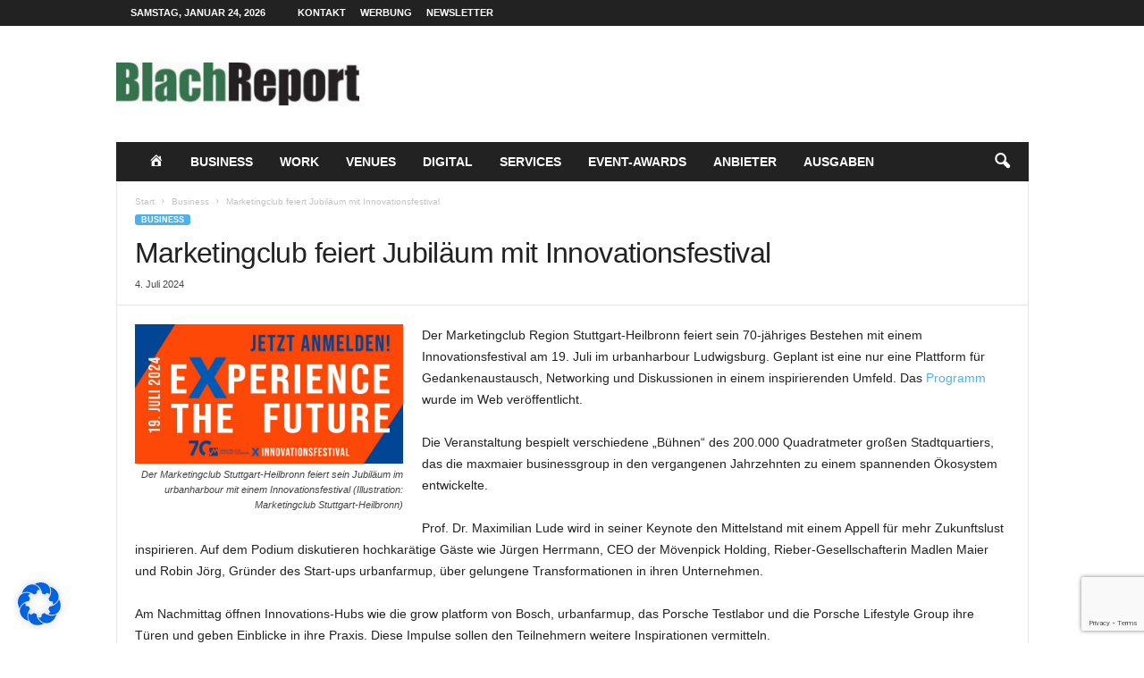

--- FILE ---
content_type: text/html; charset=UTF-8
request_url: https://www.blachreport.de/business/66875-marketingclub-feiert-jubilaeum-mit-innovationsfestival/
body_size: 22781
content:
<!doctype html >
<!--[if IE 8]>    <html class="ie8" dir="ltr" lang="de" prefix="og: https://ogp.me/ns#"> <![endif]-->
<!--[if IE 9]>    <html class="ie9" dir="ltr" lang="de" prefix="og: https://ogp.me/ns#"> <![endif]-->
<!--[if gt IE 8]><!--> <html dir="ltr" lang="de" prefix="og: https://ogp.me/ns#"> <!--<![endif]-->
<head>
    
    <meta charset="UTF-8" />
    <meta name="viewport" content="width=device-width, initial-scale=1.0">
    <link rel="pingback" href="https://www.blachreport.de/xmlrpc.php" />
    	<style>img:is([sizes="auto" i], [sizes^="auto," i]) { contain-intrinsic-size: 3000px 1500px }</style>
	
		<!-- All in One SEO 4.9.3 - aioseo.com -->
		<title>Marketingclub feiert Jubiläum mit Innovationsfestival</title>
	<meta name="description" content="Der Marketingclub Region Stuttgart-Heilbronn feiert sein 70-jähriges Bestehen mit einem Innovationsfestival am 19. Juli im urbanharbour Ludwigsburg." />
	<meta name="robots" content="max-image-preview:large" />
	<meta name="author" content="Peter Blach"/>
	<meta name="google-site-verification" content="yjjCuiNzGIhGb49g6XhSgMtaAXm1QuSfiLjlyD_pT50" />
	<meta name="keywords" content="hendric mostert,kerstin köder,marketingclub,marketingclub stuttgart-heilbronn,maxmaier businessgroup,urbanfarmup,urbanharbour ludwigsburg,business" />
	<link rel="canonical" href="https://www.blachreport.de/business/66875-marketingclub-feiert-jubilaeum-mit-innovationsfestival/" />
	<meta name="generator" content="All in One SEO (AIOSEO) 4.9.3" />
		<meta property="og:locale" content="de_DE" />
		<meta property="og:site_name" content="blachreport.de" />
		<meta property="og:type" content="article" />
		<meta property="og:title" content="Marketingclub feiert Jubiläum mit Innovationsfestival" />
		<meta property="og:description" content="Der Marketingclub Region Stuttgart-Heilbronn feiert sein 70-jähriges Bestehen mit einem Innovationsfestival am 19. Juli im urbanharbour Ludwigsburg." />
		<meta property="og:url" content="https://www.blachreport.de/business/66875-marketingclub-feiert-jubilaeum-mit-innovationsfestival/" />
		<meta property="article:published_time" content="2024-07-04T14:43:50+00:00" />
		<meta property="article:modified_time" content="2024-07-05T05:48:43+00:00" />
		<meta name="twitter:card" content="summary" />
		<meta name="twitter:title" content="Marketingclub feiert Jubiläum mit Innovationsfestival" />
		<meta name="twitter:description" content="Der Marketingclub Region Stuttgart-Heilbronn feiert sein 70-jähriges Bestehen mit einem Innovationsfestival am 19. Juli im urbanharbour Ludwigsburg." />
		<!-- All in One SEO -->

<link rel="icon" type="image/png" href="https://www.blachreport.de/wp-content/uploads/2020/11/favicon.ico">
<!-- Open Graph Meta Tags generated by Blog2Social 873 - https://www.blog2social.com -->
<meta property="og:title" content="Marketingclub feiert Jubiläum mit Innovationsfestival"/>
<meta property="og:description" content="Der Marketingclub Region Stuttgart-Heilbronn feiert sein 70-jähriges Bestehen mit einem Innovationsfestival am 19. Juli im urbanharbour Ludwigsburg. Geplant is"/>
<meta property="og:url" content="/business/66875-marketingclub-feiert-jubilaeum-mit-innovationsfestival/"/>
<meta property="og:image" content="https://www.blachreport.de/wp-content/uploads/2024/07/MCSH-Festival-Branding_Post-11-scaled.jpg"/>
<meta property="og:image:width" content="2560" />
<meta property="og:image:height" content="1331" />
<meta property="og:image:type" content="image/jpeg" />
<meta property="og:type" content="article"/>
<meta property="og:article:published_time" content="2024-07-04 16:43:50"/>
<meta property="og:article:modified_time" content="2024-07-05 07:48:43"/>
<meta property="og:article:tag" content="Hendric Mostert"/>
<meta property="og:article:tag" content="Kerstin Köder"/>
<meta property="og:article:tag" content="Marketingclub"/>
<meta property="og:article:tag" content="Marketingclub Stuttgart-Heilbronn"/>
<meta property="og:article:tag" content="maxmaier businessgroup"/>
<meta property="og:article:tag" content="urbanfarmup"/>
<meta property="og:article:tag" content="urbanharbour Ludwigsburg"/>
<!-- Open Graph Meta Tags generated by Blog2Social 873 - https://www.blog2social.com -->

<!-- Twitter Card generated by Blog2Social 873 - https://www.blog2social.com -->
<meta name="twitter:card" content="summary">
<meta name="twitter:title" content="Marketingclub feiert Jubiläum mit Innovationsfestival"/>
<meta name="twitter:description" content="Der Marketingclub Region Stuttgart-Heilbronn feiert sein 70-jähriges Bestehen mit einem Innovationsfestival am 19. Juli im urbanharbour Ludwigsburg. Geplant is"/>
<meta name="twitter:image" content="https://www.blachreport.de/wp-content/uploads/2024/07/MCSH-Festival-Branding_Post-11-scaled.jpg"/>
<!-- Twitter Card generated by Blog2Social 873 - https://www.blog2social.com -->
<meta name="author" content="Peter Blach"/>
<link rel="alternate" type="application/rss+xml" title="BlachReport | Live-Kommunikation | Live-Marketing | Live-Events &raquo; Feed" href="https://www.blachreport.de/feed/" />
<script type="text/javascript">
/* <![CDATA[ */
window._wpemojiSettings = {"baseUrl":"https:\/\/s.w.org\/images\/core\/emoji\/16.0.1\/72x72\/","ext":".png","svgUrl":"https:\/\/s.w.org\/images\/core\/emoji\/16.0.1\/svg\/","svgExt":".svg","source":{"concatemoji":"https:\/\/www.blachreport.de\/wp-includes\/js\/wp-emoji-release.min.js?ver=6.8.3"}};
/*! This file is auto-generated */
!function(s,n){var o,i,e;function c(e){try{var t={supportTests:e,timestamp:(new Date).valueOf()};sessionStorage.setItem(o,JSON.stringify(t))}catch(e){}}function p(e,t,n){e.clearRect(0,0,e.canvas.width,e.canvas.height),e.fillText(t,0,0);var t=new Uint32Array(e.getImageData(0,0,e.canvas.width,e.canvas.height).data),a=(e.clearRect(0,0,e.canvas.width,e.canvas.height),e.fillText(n,0,0),new Uint32Array(e.getImageData(0,0,e.canvas.width,e.canvas.height).data));return t.every(function(e,t){return e===a[t]})}function u(e,t){e.clearRect(0,0,e.canvas.width,e.canvas.height),e.fillText(t,0,0);for(var n=e.getImageData(16,16,1,1),a=0;a<n.data.length;a++)if(0!==n.data[a])return!1;return!0}function f(e,t,n,a){switch(t){case"flag":return n(e,"\ud83c\udff3\ufe0f\u200d\u26a7\ufe0f","\ud83c\udff3\ufe0f\u200b\u26a7\ufe0f")?!1:!n(e,"\ud83c\udde8\ud83c\uddf6","\ud83c\udde8\u200b\ud83c\uddf6")&&!n(e,"\ud83c\udff4\udb40\udc67\udb40\udc62\udb40\udc65\udb40\udc6e\udb40\udc67\udb40\udc7f","\ud83c\udff4\u200b\udb40\udc67\u200b\udb40\udc62\u200b\udb40\udc65\u200b\udb40\udc6e\u200b\udb40\udc67\u200b\udb40\udc7f");case"emoji":return!a(e,"\ud83e\udedf")}return!1}function g(e,t,n,a){var r="undefined"!=typeof WorkerGlobalScope&&self instanceof WorkerGlobalScope?new OffscreenCanvas(300,150):s.createElement("canvas"),o=r.getContext("2d",{willReadFrequently:!0}),i=(o.textBaseline="top",o.font="600 32px Arial",{});return e.forEach(function(e){i[e]=t(o,e,n,a)}),i}function t(e){var t=s.createElement("script");t.src=e,t.defer=!0,s.head.appendChild(t)}"undefined"!=typeof Promise&&(o="wpEmojiSettingsSupports",i=["flag","emoji"],n.supports={everything:!0,everythingExceptFlag:!0},e=new Promise(function(e){s.addEventListener("DOMContentLoaded",e,{once:!0})}),new Promise(function(t){var n=function(){try{var e=JSON.parse(sessionStorage.getItem(o));if("object"==typeof e&&"number"==typeof e.timestamp&&(new Date).valueOf()<e.timestamp+604800&&"object"==typeof e.supportTests)return e.supportTests}catch(e){}return null}();if(!n){if("undefined"!=typeof Worker&&"undefined"!=typeof OffscreenCanvas&&"undefined"!=typeof URL&&URL.createObjectURL&&"undefined"!=typeof Blob)try{var e="postMessage("+g.toString()+"("+[JSON.stringify(i),f.toString(),p.toString(),u.toString()].join(",")+"));",a=new Blob([e],{type:"text/javascript"}),r=new Worker(URL.createObjectURL(a),{name:"wpTestEmojiSupports"});return void(r.onmessage=function(e){c(n=e.data),r.terminate(),t(n)})}catch(e){}c(n=g(i,f,p,u))}t(n)}).then(function(e){for(var t in e)n.supports[t]=e[t],n.supports.everything=n.supports.everything&&n.supports[t],"flag"!==t&&(n.supports.everythingExceptFlag=n.supports.everythingExceptFlag&&n.supports[t]);n.supports.everythingExceptFlag=n.supports.everythingExceptFlag&&!n.supports.flag,n.DOMReady=!1,n.readyCallback=function(){n.DOMReady=!0}}).then(function(){return e}).then(function(){var e;n.supports.everything||(n.readyCallback(),(e=n.source||{}).concatemoji?t(e.concatemoji):e.wpemoji&&e.twemoji&&(t(e.twemoji),t(e.wpemoji)))}))}((window,document),window._wpemojiSettings);
/* ]]> */
</script>
<link rel='stylesheet' id='acy_front_messages_css-css' href='https://www.blachreport.de/wp-content/plugins/acymailing/media/css/front/messages.min.css?v=1769098577&#038;ver=6.8.3' type='text/css' media='all' />
<link rel='stylesheet' id='dashicons-css' href='https://www.blachreport.de/wp-includes/css/dashicons.min.css?ver=6.8.3' type='text/css' media='all' />
<link rel='stylesheet' id='menu-icons-extra-css' href='https://www.blachreport.de/wp-content/plugins/menu-icons/css/extra.min.css?ver=0.13.20' type='text/css' media='all' />
<style id='wp-emoji-styles-inline-css' type='text/css'>

	img.wp-smiley, img.emoji {
		display: inline !important;
		border: none !important;
		box-shadow: none !important;
		height: 1em !important;
		width: 1em !important;
		margin: 0 0.07em !important;
		vertical-align: -0.1em !important;
		background: none !important;
		padding: 0 !important;
	}
</style>
<link rel='stylesheet' id='wp-block-library-css' href='https://www.blachreport.de/wp-includes/css/dist/block-library/style.min.css?ver=6.8.3' type='text/css' media='all' />
<style id='classic-theme-styles-inline-css' type='text/css'>
/*! This file is auto-generated */
.wp-block-button__link{color:#fff;background-color:#32373c;border-radius:9999px;box-shadow:none;text-decoration:none;padding:calc(.667em + 2px) calc(1.333em + 2px);font-size:1.125em}.wp-block-file__button{background:#32373c;color:#fff;text-decoration:none}
</style>
<link rel='stylesheet' id='aioseo/css/src/vue/standalone/blocks/table-of-contents/global.scss-css' href='https://www.blachreport.de/wp-content/plugins/all-in-one-seo-pack/dist/Lite/assets/css/table-of-contents/global.e90f6d47.css?ver=4.9.3' type='text/css' media='all' />
<style id='global-styles-inline-css' type='text/css'>
:root{--wp--preset--aspect-ratio--square: 1;--wp--preset--aspect-ratio--4-3: 4/3;--wp--preset--aspect-ratio--3-4: 3/4;--wp--preset--aspect-ratio--3-2: 3/2;--wp--preset--aspect-ratio--2-3: 2/3;--wp--preset--aspect-ratio--16-9: 16/9;--wp--preset--aspect-ratio--9-16: 9/16;--wp--preset--color--black: #000000;--wp--preset--color--cyan-bluish-gray: #abb8c3;--wp--preset--color--white: #ffffff;--wp--preset--color--pale-pink: #f78da7;--wp--preset--color--vivid-red: #cf2e2e;--wp--preset--color--luminous-vivid-orange: #ff6900;--wp--preset--color--luminous-vivid-amber: #fcb900;--wp--preset--color--light-green-cyan: #7bdcb5;--wp--preset--color--vivid-green-cyan: #00d084;--wp--preset--color--pale-cyan-blue: #8ed1fc;--wp--preset--color--vivid-cyan-blue: #0693e3;--wp--preset--color--vivid-purple: #9b51e0;--wp--preset--gradient--vivid-cyan-blue-to-vivid-purple: linear-gradient(135deg,rgba(6,147,227,1) 0%,rgb(155,81,224) 100%);--wp--preset--gradient--light-green-cyan-to-vivid-green-cyan: linear-gradient(135deg,rgb(122,220,180) 0%,rgb(0,208,130) 100%);--wp--preset--gradient--luminous-vivid-amber-to-luminous-vivid-orange: linear-gradient(135deg,rgba(252,185,0,1) 0%,rgba(255,105,0,1) 100%);--wp--preset--gradient--luminous-vivid-orange-to-vivid-red: linear-gradient(135deg,rgba(255,105,0,1) 0%,rgb(207,46,46) 100%);--wp--preset--gradient--very-light-gray-to-cyan-bluish-gray: linear-gradient(135deg,rgb(238,238,238) 0%,rgb(169,184,195) 100%);--wp--preset--gradient--cool-to-warm-spectrum: linear-gradient(135deg,rgb(74,234,220) 0%,rgb(151,120,209) 20%,rgb(207,42,186) 40%,rgb(238,44,130) 60%,rgb(251,105,98) 80%,rgb(254,248,76) 100%);--wp--preset--gradient--blush-light-purple: linear-gradient(135deg,rgb(255,206,236) 0%,rgb(152,150,240) 100%);--wp--preset--gradient--blush-bordeaux: linear-gradient(135deg,rgb(254,205,165) 0%,rgb(254,45,45) 50%,rgb(107,0,62) 100%);--wp--preset--gradient--luminous-dusk: linear-gradient(135deg,rgb(255,203,112) 0%,rgb(199,81,192) 50%,rgb(65,88,208) 100%);--wp--preset--gradient--pale-ocean: linear-gradient(135deg,rgb(255,245,203) 0%,rgb(182,227,212) 50%,rgb(51,167,181) 100%);--wp--preset--gradient--electric-grass: linear-gradient(135deg,rgb(202,248,128) 0%,rgb(113,206,126) 100%);--wp--preset--gradient--midnight: linear-gradient(135deg,rgb(2,3,129) 0%,rgb(40,116,252) 100%);--wp--preset--font-size--small: 10px;--wp--preset--font-size--medium: 20px;--wp--preset--font-size--large: 30px;--wp--preset--font-size--x-large: 42px;--wp--preset--font-size--regular: 14px;--wp--preset--font-size--larger: 48px;--wp--preset--spacing--20: 0.44rem;--wp--preset--spacing--30: 0.67rem;--wp--preset--spacing--40: 1rem;--wp--preset--spacing--50: 1.5rem;--wp--preset--spacing--60: 2.25rem;--wp--preset--spacing--70: 3.38rem;--wp--preset--spacing--80: 5.06rem;--wp--preset--shadow--natural: 6px 6px 9px rgba(0, 0, 0, 0.2);--wp--preset--shadow--deep: 12px 12px 50px rgba(0, 0, 0, 0.4);--wp--preset--shadow--sharp: 6px 6px 0px rgba(0, 0, 0, 0.2);--wp--preset--shadow--outlined: 6px 6px 0px -3px rgba(255, 255, 255, 1), 6px 6px rgba(0, 0, 0, 1);--wp--preset--shadow--crisp: 6px 6px 0px rgba(0, 0, 0, 1);}:where(.is-layout-flex){gap: 0.5em;}:where(.is-layout-grid){gap: 0.5em;}body .is-layout-flex{display: flex;}.is-layout-flex{flex-wrap: wrap;align-items: center;}.is-layout-flex > :is(*, div){margin: 0;}body .is-layout-grid{display: grid;}.is-layout-grid > :is(*, div){margin: 0;}:where(.wp-block-columns.is-layout-flex){gap: 2em;}:where(.wp-block-columns.is-layout-grid){gap: 2em;}:where(.wp-block-post-template.is-layout-flex){gap: 1.25em;}:where(.wp-block-post-template.is-layout-grid){gap: 1.25em;}.has-black-color{color: var(--wp--preset--color--black) !important;}.has-cyan-bluish-gray-color{color: var(--wp--preset--color--cyan-bluish-gray) !important;}.has-white-color{color: var(--wp--preset--color--white) !important;}.has-pale-pink-color{color: var(--wp--preset--color--pale-pink) !important;}.has-vivid-red-color{color: var(--wp--preset--color--vivid-red) !important;}.has-luminous-vivid-orange-color{color: var(--wp--preset--color--luminous-vivid-orange) !important;}.has-luminous-vivid-amber-color{color: var(--wp--preset--color--luminous-vivid-amber) !important;}.has-light-green-cyan-color{color: var(--wp--preset--color--light-green-cyan) !important;}.has-vivid-green-cyan-color{color: var(--wp--preset--color--vivid-green-cyan) !important;}.has-pale-cyan-blue-color{color: var(--wp--preset--color--pale-cyan-blue) !important;}.has-vivid-cyan-blue-color{color: var(--wp--preset--color--vivid-cyan-blue) !important;}.has-vivid-purple-color{color: var(--wp--preset--color--vivid-purple) !important;}.has-black-background-color{background-color: var(--wp--preset--color--black) !important;}.has-cyan-bluish-gray-background-color{background-color: var(--wp--preset--color--cyan-bluish-gray) !important;}.has-white-background-color{background-color: var(--wp--preset--color--white) !important;}.has-pale-pink-background-color{background-color: var(--wp--preset--color--pale-pink) !important;}.has-vivid-red-background-color{background-color: var(--wp--preset--color--vivid-red) !important;}.has-luminous-vivid-orange-background-color{background-color: var(--wp--preset--color--luminous-vivid-orange) !important;}.has-luminous-vivid-amber-background-color{background-color: var(--wp--preset--color--luminous-vivid-amber) !important;}.has-light-green-cyan-background-color{background-color: var(--wp--preset--color--light-green-cyan) !important;}.has-vivid-green-cyan-background-color{background-color: var(--wp--preset--color--vivid-green-cyan) !important;}.has-pale-cyan-blue-background-color{background-color: var(--wp--preset--color--pale-cyan-blue) !important;}.has-vivid-cyan-blue-background-color{background-color: var(--wp--preset--color--vivid-cyan-blue) !important;}.has-vivid-purple-background-color{background-color: var(--wp--preset--color--vivid-purple) !important;}.has-black-border-color{border-color: var(--wp--preset--color--black) !important;}.has-cyan-bluish-gray-border-color{border-color: var(--wp--preset--color--cyan-bluish-gray) !important;}.has-white-border-color{border-color: var(--wp--preset--color--white) !important;}.has-pale-pink-border-color{border-color: var(--wp--preset--color--pale-pink) !important;}.has-vivid-red-border-color{border-color: var(--wp--preset--color--vivid-red) !important;}.has-luminous-vivid-orange-border-color{border-color: var(--wp--preset--color--luminous-vivid-orange) !important;}.has-luminous-vivid-amber-border-color{border-color: var(--wp--preset--color--luminous-vivid-amber) !important;}.has-light-green-cyan-border-color{border-color: var(--wp--preset--color--light-green-cyan) !important;}.has-vivid-green-cyan-border-color{border-color: var(--wp--preset--color--vivid-green-cyan) !important;}.has-pale-cyan-blue-border-color{border-color: var(--wp--preset--color--pale-cyan-blue) !important;}.has-vivid-cyan-blue-border-color{border-color: var(--wp--preset--color--vivid-cyan-blue) !important;}.has-vivid-purple-border-color{border-color: var(--wp--preset--color--vivid-purple) !important;}.has-vivid-cyan-blue-to-vivid-purple-gradient-background{background: var(--wp--preset--gradient--vivid-cyan-blue-to-vivid-purple) !important;}.has-light-green-cyan-to-vivid-green-cyan-gradient-background{background: var(--wp--preset--gradient--light-green-cyan-to-vivid-green-cyan) !important;}.has-luminous-vivid-amber-to-luminous-vivid-orange-gradient-background{background: var(--wp--preset--gradient--luminous-vivid-amber-to-luminous-vivid-orange) !important;}.has-luminous-vivid-orange-to-vivid-red-gradient-background{background: var(--wp--preset--gradient--luminous-vivid-orange-to-vivid-red) !important;}.has-very-light-gray-to-cyan-bluish-gray-gradient-background{background: var(--wp--preset--gradient--very-light-gray-to-cyan-bluish-gray) !important;}.has-cool-to-warm-spectrum-gradient-background{background: var(--wp--preset--gradient--cool-to-warm-spectrum) !important;}.has-blush-light-purple-gradient-background{background: var(--wp--preset--gradient--blush-light-purple) !important;}.has-blush-bordeaux-gradient-background{background: var(--wp--preset--gradient--blush-bordeaux) !important;}.has-luminous-dusk-gradient-background{background: var(--wp--preset--gradient--luminous-dusk) !important;}.has-pale-ocean-gradient-background{background: var(--wp--preset--gradient--pale-ocean) !important;}.has-electric-grass-gradient-background{background: var(--wp--preset--gradient--electric-grass) !important;}.has-midnight-gradient-background{background: var(--wp--preset--gradient--midnight) !important;}.has-small-font-size{font-size: var(--wp--preset--font-size--small) !important;}.has-medium-font-size{font-size: var(--wp--preset--font-size--medium) !important;}.has-large-font-size{font-size: var(--wp--preset--font-size--large) !important;}.has-x-large-font-size{font-size: var(--wp--preset--font-size--x-large) !important;}
:where(.wp-block-post-template.is-layout-flex){gap: 1.25em;}:where(.wp-block-post-template.is-layout-grid){gap: 1.25em;}
:where(.wp-block-columns.is-layout-flex){gap: 2em;}:where(.wp-block-columns.is-layout-grid){gap: 2em;}
:root :where(.wp-block-pullquote){font-size: 1.5em;line-height: 1.6;}
</style>
<link rel='stylesheet' id='contact-form-7-css' href='https://www.blachreport.de/wp-content/plugins/contact-form-7/includes/css/styles.css?ver=6.1.4' type='text/css' media='all' />
<link rel='stylesheet' id='borlabs-cookie-css' href='https://www.blachreport.de/wp-content/cache/borlabs-cookie/borlabs-cookie_1_de.css?ver=2.3.3-12' type='text/css' media='all' />
<link rel='stylesheet' id='td-theme-css' href='https://www.blachreport.de/wp-content/themes/Newsmag/style.css?ver=5.4.3.3' type='text/css' media='all' />
<style id='td-theme-inline-css' type='text/css'>
    
        /* custom css - generated by TagDiv Composer */
        @media (max-width: 767px) {
            .td-header-desktop-wrap {
                display: none;
            }
        }
        @media (min-width: 767px) {
            .td-header-mobile-wrap {
                display: none;
            }
        }
    
	
</style>
<link rel='stylesheet' id='yop-public-css' href='https://www.blachreport.de/wp-content/plugins/yop-poll-pro/public/assets/css/yop-poll-public-6.5.32.css?ver=6.8.3' type='text/css' media='all' />
<link rel='stylesheet' id='td-legacy-framework-front-style-css' href='https://www.blachreport.de/wp-content/plugins/td-composer/legacy/Newsmag/assets/css/td_legacy_main.css?ver=e5fcc38395b0030bac3ad179898970d6xzx' type='text/css' media='all' />
<script type="text/javascript" id="acy_front_messages_js-js-before">
/* <![CDATA[ */
var ACYM_AJAX_START = "https://www.blachreport.de/wp-admin/admin-ajax.php";
            var ACYM_AJAX_PARAMS = "?action=acymailing_router&noheader=1&nocache=1769262264";
            var ACYM_AJAX = ACYM_AJAX_START + ACYM_AJAX_PARAMS;
/* ]]> */
</script>
<script type="text/javascript" src="https://www.blachreport.de/wp-content/plugins/acymailing/media/js/front/messages.min.js?v=1769098577&amp;ver=6.8.3" id="acy_front_messages_js-js"></script>
<script type="text/javascript" src="https://www.blachreport.de/wp-includes/js/jquery/jquery.min.js?ver=3.7.1" id="jquery-core-js"></script>
<script type="text/javascript" src="https://www.blachreport.de/wp-includes/js/jquery/jquery-migrate.min.js?ver=3.4.1" id="jquery-migrate-js"></script>
<script type="text/javascript" id="borlabs-cookie-prioritize-js-extra">
/* <![CDATA[ */
var borlabsCookiePrioritized = {"domain":"www.blachreport.de","path":"\/","version":"1","bots":"1","optInJS":{"statistics":{"matomo":"[base64]"}}};
/* ]]> */
</script>
<script type="text/javascript" src="https://www.blachreport.de/wp-content/plugins/borlabs-cookie/assets/javascript/borlabs-cookie-prioritize.min.js?ver=2.3.3" id="borlabs-cookie-prioritize-js"></script>
<link rel="https://api.w.org/" href="https://www.blachreport.de/wp-json/" /><link rel="alternate" title="JSON" type="application/json" href="https://www.blachreport.de/wp-json/wp/v2/posts/66875" /><link rel="EditURI" type="application/rsd+xml" title="RSD" href="https://www.blachreport.de/xmlrpc.php?rsd" />
<meta name="generator" content="WordPress 6.8.3" />
<link rel='shortlink' href='https://www.blachreport.de/?p=66875' />
<link rel="alternate" title="oEmbed (JSON)" type="application/json+oembed" href="https://www.blachreport.de/wp-json/oembed/1.0/embed?url=https%3A%2F%2Fwww.blachreport.de%2Fbusiness%2F66875-marketingclub-feiert-jubilaeum-mit-innovationsfestival%2F" />
<link rel="alternate" title="oEmbed (XML)" type="text/xml+oembed" href="https://www.blachreport.de/wp-json/oembed/1.0/embed?url=https%3A%2F%2Fwww.blachreport.de%2Fbusiness%2F66875-marketingclub-feiert-jubilaeum-mit-innovationsfestival%2F&#038;format=xml" />

<!-- JS generated by theme -->

<script type="text/javascript" id="td-generated-header-js">
    
    

	    var tdBlocksArray = []; //here we store all the items for the current page

	    // td_block class - each ajax block uses a object of this class for requests
	    function tdBlock() {
		    this.id = '';
		    this.block_type = 1; //block type id (1-234 etc)
		    this.atts = '';
		    this.td_column_number = '';
		    this.td_current_page = 1; //
		    this.post_count = 0; //from wp
		    this.found_posts = 0; //from wp
		    this.max_num_pages = 0; //from wp
		    this.td_filter_value = ''; //current live filter value
		    this.is_ajax_running = false;
		    this.td_user_action = ''; // load more or infinite loader (used by the animation)
		    this.header_color = '';
		    this.ajax_pagination_infinite_stop = ''; //show load more at page x
	    }

        // td_js_generator - mini detector
        ( function () {
            var htmlTag = document.getElementsByTagName("html")[0];

	        if ( navigator.userAgent.indexOf("MSIE 10.0") > -1 ) {
                htmlTag.className += ' ie10';
            }

            if ( !!navigator.userAgent.match(/Trident.*rv\:11\./) ) {
                htmlTag.className += ' ie11';
            }

	        if ( navigator.userAgent.indexOf("Edge") > -1 ) {
                htmlTag.className += ' ieEdge';
            }

            if ( /(iPad|iPhone|iPod)/g.test(navigator.userAgent) ) {
                htmlTag.className += ' td-md-is-ios';
            }

            var user_agent = navigator.userAgent.toLowerCase();
            if ( user_agent.indexOf("android") > -1 ) {
                htmlTag.className += ' td-md-is-android';
            }

            if ( -1 !== navigator.userAgent.indexOf('Mac OS X')  ) {
                htmlTag.className += ' td-md-is-os-x';
            }

            if ( /chrom(e|ium)/.test(navigator.userAgent.toLowerCase()) ) {
               htmlTag.className += ' td-md-is-chrome';
            }

            if ( -1 !== navigator.userAgent.indexOf('Firefox') ) {
                htmlTag.className += ' td-md-is-firefox';
            }

            if ( -1 !== navigator.userAgent.indexOf('Safari') && -1 === navigator.userAgent.indexOf('Chrome') ) {
                htmlTag.className += ' td-md-is-safari';
            }

            if( -1 !== navigator.userAgent.indexOf('IEMobile') ){
                htmlTag.className += ' td-md-is-iemobile';
            }

        })();

        var tdLocalCache = {};

        ( function () {
            "use strict";

            tdLocalCache = {
                data: {},
                remove: function (resource_id) {
                    delete tdLocalCache.data[resource_id];
                },
                exist: function (resource_id) {
                    return tdLocalCache.data.hasOwnProperty(resource_id) && tdLocalCache.data[resource_id] !== null;
                },
                get: function (resource_id) {
                    return tdLocalCache.data[resource_id];
                },
                set: function (resource_id, cachedData) {
                    tdLocalCache.remove(resource_id);
                    tdLocalCache.data[resource_id] = cachedData;
                }
            };
        })();

    
    
var td_viewport_interval_list=[{"limitBottom":767,"sidebarWidth":251},{"limitBottom":1023,"sidebarWidth":339}];
var td_animation_stack_effect="type0";
var tds_animation_stack=true;
var td_animation_stack_specific_selectors=".entry-thumb, img, .td-lazy-img";
var td_animation_stack_general_selectors=".td-animation-stack img, .td-animation-stack .entry-thumb, .post img, .td-animation-stack .td-lazy-img";
var tds_general_modal_image="yes";
var tdc_is_installed="yes";
var td_ajax_url="https:\/\/www.blachreport.de\/wp-admin\/admin-ajax.php?td_theme_name=Newsmag&v=5.4.3.3";
var td_get_template_directory_uri="https:\/\/www.blachreport.de\/wp-content\/plugins\/td-composer\/legacy\/common";
var tds_snap_menu="";
var tds_logo_on_sticky="";
var tds_header_style="3";
var td_please_wait="Bitte warten...";
var td_email_user_pass_incorrect="Benutzername oder Passwort falsch!";
var td_email_user_incorrect="E-Mail-Adresse oder Benutzername falsch!";
var td_email_incorrect="E-Mail-Adresse nicht korrekt!";
var td_user_incorrect="Username incorrect!";
var td_email_user_empty="Email or username empty!";
var td_pass_empty="Pass empty!";
var td_pass_pattern_incorrect="Invalid Pass Pattern!";
var td_retype_pass_incorrect="Retyped Pass incorrect!";
var tds_more_articles_on_post_enable="";
var tds_more_articles_on_post_time_to_wait="";
var tds_more_articles_on_post_pages_distance_from_top=0;
var tds_captcha="";
var tds_theme_color_site_wide="#4db2ec";
var tds_smart_sidebar="enabled";
var tdThemeName="Newsmag";
var tdThemeNameWl="Newsmag";
var td_magnific_popup_translation_tPrev="Vorherige (Pfeiltaste links)";
var td_magnific_popup_translation_tNext="Weiter (rechte Pfeiltaste)";
var td_magnific_popup_translation_tCounter="%curr% von %total%";
var td_magnific_popup_translation_ajax_tError="Der Inhalt von %url% konnte nicht geladen werden.";
var td_magnific_popup_translation_image_tError="Das Bild #%curr% konnte nicht geladen werden.";
var tdBlockNonce="1027e56560";
var tdMobileMenu="enabled";
var tdMobileSearch="enabled";
var tdDateNamesI18n={"month_names":["Januar","Februar","M\u00e4rz","April","Mai","Juni","Juli","August","September","Oktober","November","Dezember"],"month_names_short":["Jan.","Feb.","M\u00e4rz","Apr.","Mai","Juni","Juli","Aug.","Sep.","Okt.","Nov.","Dez."],"day_names":["Sonntag","Montag","Dienstag","Mittwoch","Donnerstag","Freitag","Samstag"],"day_names_short":["So.","Mo.","Di.","Mi.","Do.","Fr.","Sa."]};
var td_deploy_mode="deploy";
var td_ad_background_click_link="";
var td_ad_background_click_target="";
</script>


<!-- Header style compiled by theme -->

<style>
/* custom css - generated by TagDiv Composer */
    
.td-module-exclusive .td-module-title a:before {
        content: 'EXKLUSIV';
    }
</style>

<script async src="https://securepubads.g.doubleclick.net/tag/js/gpt.js"></script>
<script>
	window.googletag = window.googletag || {cmd: []};
	googletag.cmd.push(function() {
		googletag.defineSlot('/2330941/BlacReport_728x90', [728, 90], 'div-gpt-ad-1606142834960-0').addService(googletag.pubads());
		googletag.pubads().enableSingleRequest();
		googletag.enableServices();
	});
</script>
<script>
	window.googletag = window.googletag || {cmd: []};
	googletag.cmd.push(function() {
		googletag.defineSlot('/2330941/BlachReport_336x280', [336, 280], 'div-gpt-ad-1606222435751-0').addService(googletag.pubads());
		googletag.pubads().enableSingleRequest();
		googletag.enableServices();
	});
</script>
<!-- Matomo -->
<script>
  var _paq = window._paq = window._paq || [];
  /* tracker methods like "setCustomDimension" should be called before "trackPageView" */
  _paq.push(['trackPageView']);
  _paq.push(['enableLinkTracking']);
  (function() {
    var u="https://metrics.wrede-it.com/";
    _paq.push(['setTrackerUrl', u+'matomo.php']);
    _paq.push(['setSiteId', '13']);
    var d=document, g=d.createElement('script'), s=d.getElementsByTagName('script')[0];
    g.async=true; g.src=u+'matomo.js'; s.parentNode.insertBefore(g,s);
  })();
</script>
<noscript><p><img referrerpolicy="no-referrer-when-downgrade" src="https://metrics.wrede-it.com/matomo.php?idsite=13&rec=1" style="border:0;" alt="" /></p></noscript>
<!-- End Matomo Code -->


<script type="application/ld+json">
    {
        "@context": "https://schema.org",
        "@type": "BreadcrumbList",
        "itemListElement": [
            {
                "@type": "ListItem",
                "position": 1,
                "item": {
                    "@type": "WebSite",
                    "@id": "https://www.blachreport.de/",
                    "name": "Start"
                }
            },
            {
                "@type": "ListItem",
                "position": 2,
                    "item": {
                    "@type": "WebPage",
                    "@id": "https://www.blachreport.de/category/business/",
                    "name": "Business"
                }
            }
            ,{
                "@type": "ListItem",
                "position": 3,
                    "item": {
                    "@type": "WebPage",
                    "@id": "https://www.blachreport.de/business/66875-marketingclub-feiert-jubilaeum-mit-innovationsfestival/",
                    "name": "Marketingclub feiert Jubiläum mit Innovationsfestival"                                
                }
            }    
        ]
    }
</script>
	<style id="tdw-css-placeholder">/* custom css - generated by TagDiv Composer */
.td_block_6 .td-post-date,
.td_block_14 .td-post-date,
.providers .td-post-date {
  display: none;
}
</style></head>

<body class="wp-singular post-template-default single single-post postid-66875 single-format-standard wp-theme-Newsmag marketingclub-feiert-jubilaeum-mit-innovationsfestival global-block-template-1 single_template_1 td-animation-stack-type0 td-full-layout" itemscope="itemscope" itemtype="https://schema.org/WebPage">

        <div class="td-scroll-up  td-hide-scroll-up-on-mob"  style="display:none;"><i class="td-icon-menu-up"></i></div>

    
    <div class="td-menu-background"></div>
<div id="td-mobile-nav">
    <div class="td-mobile-container">
        <!-- mobile menu top section -->
        <div class="td-menu-socials-wrap">
            <!-- socials -->
            <div class="td-menu-socials">
                            </div>
            <!-- close button -->
            <div class="td-mobile-close">
                <span><i class="td-icon-close-mobile"></i></span>
            </div>
        </div>

        <!-- login section -->
        
        <!-- menu section -->
        <div class="td-mobile-content">
            <div class="menu-wp-mainmenu-container"><ul id="menu-wp-mainmenu" class="td-mobile-main-menu"><li id="menu-item-28919" class="menu-item menu-item-type-post_type menu-item-object-page menu-item-home menu-item-first menu-item-28919"><a href="https://www.blachreport.de/"><i class="_mi dashicons dashicons-admin-home" aria-hidden="true"></i><span class="visuallyhidden">Home</span></a></li>
<li id="menu-item-28895" class="menu-item menu-item-type-post_type menu-item-object-page menu-item-28895"><a href="https://www.blachreport.de/business/">Business</a></li>
<li id="menu-item-28914" class="menu-item menu-item-type-post_type menu-item-object-page menu-item-28914"><a href="https://www.blachreport.de/work/">Work</a></li>
<li id="menu-item-28913" class="menu-item menu-item-type-post_type menu-item-object-page menu-item-28913"><a href="https://www.blachreport.de/venues/">Venues</a></li>
<li id="menu-item-28912" class="menu-item menu-item-type-post_type menu-item-object-page menu-item-28912"><a href="https://www.blachreport.de/digital/">Digital</a></li>
<li id="menu-item-28911" class="menu-item menu-item-type-post_type menu-item-object-page menu-item-28911"><a href="https://www.blachreport.de/services/">Services</a></li>
<li id="menu-item-54885" class="menu-item menu-item-type-post_type menu-item-object-page menu-item-54885"><a href="https://www.blachreport.de/event-awards/">Event-Awards</a></li>
<li id="menu-item-28910" class="menu-item menu-item-type-post_type menu-item-object-page menu-item-28910"><a href="https://www.blachreport.de/anbieter/">Anbieter</a></li>
<li id="menu-item-57532" class="menu-item menu-item-type-post_type menu-item-object-page menu-item-57532"><a href="https://www.blachreport.de/ausgaben/">Ausgaben</a></li>
</ul></div>        </div>
    </div>

    <!-- register/login section -->
    </div>    <div class="td-search-background"></div>
<div class="td-search-wrap-mob">
	<div class="td-drop-down-search">
		<form method="get" class="td-search-form" action="https://www.blachreport.de/">
			<!-- close button -->
			<div class="td-search-close">
				<span><i class="td-icon-close-mobile"></i></span>
			</div>
			<div role="search" class="td-search-input">
				<span>Suche</span>
				<input id="td-header-search-mob" type="text" value="" name="s" autocomplete="off" />
			</div>
		</form>
		<div id="td-aj-search-mob"></div>
	</div>
</div>

    <div id="td-outer-wrap">
    
        <div class="td-outer-container">
        
            <!--
Header style 3
-->
<div class="td-header-wrap td-header-style-3">
    <div class="td-top-menu-full">
        <div class="td-header-row td-header-top-menu td-make-full">
            
    <div class="td-top-bar-container top-bar-style-1">
        <div class="td-header-sp-top-menu">

            <div class="td_data_time">
            <div >

                Samstag, Januar 24, 2026
            </div>
        </div>
    <div class="menu-top-container"><ul id="menu-wp-topmenu" class="top-header-menu"><li id="menu-item-28943" class="menu-item menu-item-type-post_type menu-item-object-page menu-item-first td-menu-item td-normal-menu menu-item-28943"><a href="https://www.blachreport.de/kontakt/">Kontakt</a></li>
<li id="menu-item-28950" class="menu-item menu-item-type-post_type menu-item-object-page td-menu-item td-normal-menu menu-item-28950"><a href="https://www.blachreport.de/werbung/">Werbung</a></li>
<li id="menu-item-31007" class="menu-item menu-item-type-post_type menu-item-object-page td-menu-item td-normal-menu menu-item-31007"><a href="https://www.blachreport.de/newsletter/">Newsletter</a></li>
</ul></div></div>            </div>

        </div>
    </div>

    <div class="td-header-container">
        <div class="td-header-row td-header-header">
            <div class="td-header-sp-logo">
                        <a class="td-main-logo" href="https://www.blachreport.de/">
            <img class="td-retina-data" data-retina="/wp-content/uploads/2020/10/BR-Logo-300x52.jpg" src="/wp-content/uploads/2020/10/BR-Logo-300x52.jpg" alt=""  width="" height=""/>
            <span class="td-visual-hidden">BlachReport | Live-Kommunikation | Live-Marketing | Live-Events</span>
        </a>
                </div>
            <div class="td-header-sp-rec">
                
<div class="td-header-ad-wrap  td-ad-m td-ad-tp td-ad-p">
    <div class="td-a-rec td-a-rec-id-header  tdi_1 td_block_template_1"><!-- /2330941/BlacReport_728x90 (Header AD) -->
<div id='div-gpt-ad-1606142834960-0' style='width: 728px; height: 90px;'>
	<script>
		googletag.cmd.push(function() { googletag.display('div-gpt-ad-1606142834960-0'); });
	</script>
</div></div>

</div>            </div>
        </div>

        <div class="td-header-menu-wrap">
            <div class="td-header-row td-header-main-menu">
                <div id="td-header-menu" role="navigation">
        <div id="td-top-mobile-toggle"><span><i class="td-icon-font td-icon-mobile"></i></span></div>
        <div class="td-main-menu-logo td-logo-in-header">
            <a  class="td-main-logo" href="https://www.blachreport.de/">
        <img class="td-retina-data" data-retina="/wp-content/uploads/2020/10/BR-Logo-300x52.jpg" src="/wp-content/uploads/2020/10/BR-Logo-300x52.jpg" alt=""  width="" height=""/>
    </a>
        </div>
    <div class="menu-wp-mainmenu-container"><ul id="menu-wp-mainmenu-1" class="sf-menu"><li class="menu-item menu-item-type-post_type menu-item-object-page menu-item-home menu-item-first td-menu-item td-normal-menu menu-item-28919"><a href="https://www.blachreport.de/"><i class="_mi dashicons dashicons-admin-home" aria-hidden="true"></i><span class="visuallyhidden">Home</span></a></li>
<li class="menu-item menu-item-type-post_type menu-item-object-page td-menu-item td-normal-menu menu-item-28895"><a href="https://www.blachreport.de/business/">Business</a></li>
<li class="menu-item menu-item-type-post_type menu-item-object-page td-menu-item td-normal-menu menu-item-28914"><a href="https://www.blachreport.de/work/">Work</a></li>
<li class="menu-item menu-item-type-post_type menu-item-object-page td-menu-item td-normal-menu menu-item-28913"><a href="https://www.blachreport.de/venues/">Venues</a></li>
<li class="menu-item menu-item-type-post_type menu-item-object-page td-menu-item td-normal-menu menu-item-28912"><a href="https://www.blachreport.de/digital/">Digital</a></li>
<li class="menu-item menu-item-type-post_type menu-item-object-page td-menu-item td-normal-menu menu-item-28911"><a href="https://www.blachreport.de/services/">Services</a></li>
<li class="menu-item menu-item-type-post_type menu-item-object-page td-menu-item td-normal-menu menu-item-54885"><a href="https://www.blachreport.de/event-awards/">Event-Awards</a></li>
<li class="menu-item menu-item-type-post_type menu-item-object-page td-menu-item td-normal-menu menu-item-28910"><a href="https://www.blachreport.de/anbieter/">Anbieter</a></li>
<li class="menu-item menu-item-type-post_type menu-item-object-page td-menu-item td-normal-menu menu-item-57532"><a href="https://www.blachreport.de/ausgaben/">Ausgaben</a></li>
</ul></div></div>

<div class="td-search-wrapper">
    <div id="td-top-search">
        <!-- Search -->
        <div class="header-search-wrap">
            <div class="dropdown header-search">
                <a id="td-header-search-button" href="#" role="button" aria-label="search icon" class="dropdown-toggle " data-toggle="dropdown"><i class="td-icon-search"></i></a>
                                <span id="td-header-search-button-mob" class="dropdown-toggle " data-toggle="dropdown"><i class="td-icon-search"></i></span>
                            </div>
        </div>
    </div>
</div>

<div class="header-search-wrap">
	<div class="dropdown header-search">
		<div class="td-drop-down-search">
			<form method="get" class="td-search-form" action="https://www.blachreport.de/">
				<div role="search" class="td-head-form-search-wrap">
					<input class="needsclick" id="td-header-search" type="text" value="" name="s" autocomplete="off" /><input class="wpb_button wpb_btn-inverse btn" type="submit" id="td-header-search-top" value="Suche" />
				</div>
			</form>
			<div id="td-aj-search"></div>
		</div>
	</div>
</div>            </div>
        </div>
    </div>
</div><div class="td-container td-post-template-1">
    <div class="td-container-border">
        <div class="td-pb-row">
                                <div class="td-pb-span12 td-main-content" role="main">
                        <div class="td-ss-main-content">
                            

    <article id="post-66875" class="post-66875 post type-post status-publish format-standard has-post-thumbnail hentry category-business tag-hendric-mostert tag-kerstin-koeder tag-marketingclub tag-marketingclub-stuttgart-heilbronn tag-maxmaier-businessgroup tag-urbanfarmup tag-urbanharbour-ludwigsburg" itemscope itemtype="https://schema.org/Article">
        <div class="td-post-header td-pb-padding-side">
            <div class="entry-crumbs"><span><a title="" class="entry-crumb" href="https://www.blachreport.de/">Start</a></span> <i class="td-icon-right td-bread-sep"></i> <span><a title="Alle Beiträge anzeigen Business" class="entry-crumb" href="https://www.blachreport.de/category/business/">Business</a></span> <i class="td-icon-right td-bread-sep td-bred-no-url-last"></i> <span class="td-bred-no-url-last">Marketingclub feiert Jubiläum mit Innovationsfestival</span></div>
            <ul class="td-category"><li class="entry-category"><a  href="https://www.blachreport.de/category/business/">Business</a></li></ul>
            <header>
                <h1 class="entry-title">Marketingclub feiert Jubiläum mit Innovationsfestival</h1>

                

                <div class="meta-info">

                                        <span class="td-post-date"><time class="entry-date updated td-module-date" datetime="2024-07-04T16:43:50+02:00" >4. Juli 2024</time></span>                                        <div class="td-post-views"><i class="td-icon-views"></i><span class="td-nr-views-66875">1206</span></div>                                    </div>
            </header>


        </div>

        

        <div class="td-post-content td-pb-padding-side">
            <div class="td-featured-image-rec">

            <div class="td-post-featured-image"><figure><a href="https://www.blachreport.de/wp-content/uploads/2024/07/MCSH-Festival-Branding_Post-11-scaled.jpg" data-caption="Der Marketingclub Stuttgart-Heilbronn feiert sein Jubiläum im urbanharbour mit einem Innovationsfestival (Illustration: Marketingclub Stuttgart-Heilbronn)"><img width="2560" height="1331" class="entry-thumb td-modal-image" src="https://www.blachreport.de/wp-content/uploads/2024/07/MCSH-Festival-Branding_Post-11-scaled.jpg" srcset="https://www.blachreport.de/wp-content/uploads/2024/07/MCSH-Festival-Branding_Post-11-scaled.jpg 2560w, https://www.blachreport.de/wp-content/uploads/2024/07/MCSH-Festival-Branding_Post-11-300x156.jpg 300w, https://www.blachreport.de/wp-content/uploads/2024/07/MCSH-Festival-Branding_Post-11-1024x533.jpg 1024w, https://www.blachreport.de/wp-content/uploads/2024/07/MCSH-Festival-Branding_Post-11-768x399.jpg 768w, https://www.blachreport.de/wp-content/uploads/2024/07/MCSH-Festival-Branding_Post-11-1536x799.jpg 1536w, https://www.blachreport.de/wp-content/uploads/2024/07/MCSH-Festival-Branding_Post-11-2048x1065.jpg 2048w, https://www.blachreport.de/wp-content/uploads/2024/07/MCSH-Festival-Branding_Post-11-808x420.jpg 808w, https://www.blachreport.de/wp-content/uploads/2024/07/MCSH-Festival-Branding_Post-11-640x333.jpg 640w, https://www.blachreport.de/wp-content/uploads/2024/07/MCSH-Festival-Branding_Post-11-681x354.jpg 681w" sizes="(max-width: 2560px) 100vw, 2560px" alt="" title="MCSH-Festival-Branding_Post-11"/></a><figcaption class="wp-caption-text">Der Marketingclub Stuttgart-Heilbronn feiert sein Jubiläum im urbanharbour mit einem Innovationsfestival (Illustration: Marketingclub Stuttgart-Heilbronn)</figcaption></figure></div>            </div>


            <p>Der Marketingclub Region Stuttgart-Heilbronn feiert sein 70-jähriges Bestehen mit einem Innovationsfestival am 19. Juli im urbanharbour Ludwigsburg. Geplant ist eine nur eine Plattform für Gedankenaustausch, Networking und Diskussionen in einem inspirierenden Umfeld. Das <a href="https://bvmc.guestoo.de/public/event/6f79ff68-71eb-46a0-80b7-9f302babd129">Programm</a> wurde im Web veröffentlicht.</p>
<p>Die Veranstaltung bespielt verschiedene „Bühnen“ des 200.000 Quadratmeter großen Stadtquartiers, das die maxmaier businessgroup in den vergangenen Jahrzehnten zu einem spannenden Ökosystem entwickelte.</p>
<p>Prof. Dr. Maximilian Lude wird in seiner Keynote den Mittelstand mit einem Appell für mehr Zukunftslust inspirieren. Auf dem Podium diskutieren hochkarätige Gäste wie Jürgen Herrmann, CEO der Mövenpick Holding, Rieber-Gesellschafterin Madlen Maier und Robin Jörg, Gründer des Start-ups urbanfarmup, über gelungene Transformationen in ihren Unternehmen.</p>
<p>Am Nachmittag öffnen Innovations-Hubs wie die grow platform von Bosch, urbanfarmup, das Porsche Testlabor und die Porsche Lifestyle Group ihre Türen und geben Einblicke in ihre Praxis. Diese Impulse sollen den Teilnehmern weitere Inspirationen vermitteln.</p>
<p>Darüber hinaus wird in einer weiteren Diskussion, moderiert von Kerstin Köder von SAP, Hendric Mostert von der Deutschen Bahn, Dr. Maximilian Lude und Psychologe Joachim Wiemers, das Thema „Zusammenarbeit neu denken“ beleuchtet.</p>
<p>Den Abschluss des Tages bildet ein BBQ inklusive Konzert der <a href="https://obijenne.de/bands/soul-diamonds-info/">Soul Diamonds</a>.</p>
<p>Anzeige: <a href="https://www.congresscentrum-pforzheim.de/" rel="noopener" target="_blank">Günstige Tagungsmöglichkeiten in Baden-Württemberg </a></p>
        </div>


        <footer>
                        
            <div class="td-post-source-tags td-pb-padding-side">
                                <ul class="td-tags td-post-small-box clearfix"><li><span>Schlagworte</span></li><li><a href="https://www.blachreport.de/tag/hendric-mostert/">Hendric Mostert</a></li><li><a href="https://www.blachreport.de/tag/kerstin-koeder/">Kerstin Köder</a></li><li><a href="https://www.blachreport.de/tag/marketingclub/">Marketingclub</a></li><li><a href="https://www.blachreport.de/tag/marketingclub-stuttgart-heilbronn/">Marketingclub Stuttgart-Heilbronn</a></li><li><a href="https://www.blachreport.de/tag/maxmaier-businessgroup/">maxmaier businessgroup</a></li><li><a href="https://www.blachreport.de/tag/urbanfarmup/">urbanfarmup</a></li><li><a href="https://www.blachreport.de/tag/urbanharbour-ludwigsburg/">urbanharbour Ludwigsburg</a></li></ul>            </div>

            <div class="td-post-sharing-bottom td-pb-padding-side"><div id="td_social_sharing_article_bottom" class="td-post-sharing td-ps-bg td-ps-notext td-ps-rounded td-post-sharing-style3 "><div class="td-post-sharing-visible"><div class="td-social-sharing-button td-social-sharing-button-js td-social-handler td-social-share-text">
                                        <div class="td-social-but-icon"><i class="td-icon-share"></i></div>
                                        <div class="td-social-but-text">Teilen</div>
                                    </div><a class="td-social-sharing-button td-social-sharing-button-js td-social-network td-social-facebook" href="https://www.facebook.com/sharer.php?u=https%3A%2F%2Fwww.blachreport.de%2Fbusiness%2F66875-marketingclub-feiert-jubilaeum-mit-innovationsfestival%2F" title="Facebook" ><div class="td-social-but-icon"><i class="td-icon-facebook"></i></div><div class="td-social-but-text">Facebook</div></a><a class="td-social-sharing-button td-social-sharing-button-js td-social-network td-social-twitter" href="https://twitter.com/intent/tweet?text=Marketingclub+feiert+Jubil%C3%A4um+mit+Innovationsfestival&url=https%3A%2F%2Fwww.blachreport.de%2Fbusiness%2F66875-marketingclub-feiert-jubilaeum-mit-innovationsfestival%2F&via=BlachReport+%7C+Live-Kommunikation+%7C+Live-Marketing+%7C+Live-Events" title="Twitter" ><div class="td-social-but-icon"><i class="td-icon-twitter"></i></div><div class="td-social-but-text">Twitter</div></a><a class="td-social-sharing-button td-social-sharing-button-js td-social-network td-social-linkedin" href="https://www.linkedin.com/shareArticle?mini=true&url=https://www.blachreport.de/business/66875-marketingclub-feiert-jubilaeum-mit-innovationsfestival/&title=Marketingclub+feiert+Jubil%C3%A4um+mit+Innovationsfestival" title="Linkedin" ><div class="td-social-but-icon"><i class="td-icon-linkedin"></i></div><div class="td-social-but-text">Linkedin</div></a><a class="td-social-sharing-button td-social-sharing-button-js td-social-network td-social-mail" href="mailto:?subject=Marketingclub feiert Jubiläum mit Innovationsfestival&body=https://www.blachreport.de/business/66875-marketingclub-feiert-jubilaeum-mit-innovationsfestival/" title="Email" ><div class="td-social-but-icon"><i class="td-icon-mail"></i></div><div class="td-social-but-text">Email</div></a></div><div class="td-social-sharing-hidden"><ul class="td-pulldown-filter-list"></ul><a class="td-social-sharing-button td-social-handler td-social-expand-tabs" href="#" data-block-uid="td_social_sharing_article_bottom" title="More">
                                    <div class="td-social-but-icon"><i class="td-icon-plus td-social-expand-tabs-icon"></i></div>
                                </a></div></div></div>                        <div class="td-author-name vcard author" style="display: none"><span class="fn"><a href="https://www.blachreport.de/author/pblach/">Peter Blach</a></span></div>	        <span class="td-page-meta" itemprop="author" itemscope itemtype="https://schema.org/Person"><meta itemprop="name" content="Peter Blach"><meta itemprop="url" content="https://www.blachreport.de/author/pblach/"></span><meta itemprop="datePublished" content="2024-07-04T16:43:50+02:00"><meta itemprop="dateModified" content="2024-07-05T07:48:43+02:00"><meta itemscope itemprop="mainEntityOfPage" itemType="https://schema.org/WebPage" itemid="https://www.blachreport.de/business/66875-marketingclub-feiert-jubilaeum-mit-innovationsfestival/"/><span class="td-page-meta" itemprop="publisher" itemscope itemtype="https://schema.org/Organization"><span class="td-page-meta" itemprop="logo" itemscope itemtype="https://schema.org/ImageObject"><meta itemprop="url" content="/wp-content/uploads/2020/10/BR-Logo-300x52.jpg"></span><meta itemprop="name" content="BlachReport | Live-Kommunikation | Live-Marketing | Live-Events"></span><meta itemprop="headline " content="Marketingclub feiert Jubiläum mit Innovationsfestival"><span class="td-page-meta" itemprop="image" itemscope itemtype="https://schema.org/ImageObject"><meta itemprop="url" content="https://www.blachreport.de/wp-content/uploads/2024/07/MCSH-Festival-Branding_Post-11-scaled.jpg"><meta itemprop="width" content="2560"><meta itemprop="height" content="1331"></span>        </footer>

    </article> <!-- /.post -->

    <script>var block_tdi_4 = new tdBlock();
block_tdi_4.id = "tdi_4";
block_tdi_4.atts = '{"limit":20,"ajax_pagination":"next_prev","live_filter":"cur_post_same_categories","td_ajax_filter_type":"td_custom_related","class":"td-related-full-width tdi_4","td_column_number":5,"block_type":"td_block_related_posts","live_filter_cur_post_id":66875,"live_filter_cur_post_author":"7","block_template_id":"","header_color":"","ajax_pagination_infinite_stop":"","offset":"","td_ajax_preloading":"","td_filter_default_txt":"","td_ajax_filter_ids":"","el_class":"","color_preset":"","ajax_pagination_next_prev_swipe":"","border_top":"","css":"","tdc_css":"","tdc_css_class":"tdi_4","tdc_css_class_style":"tdi_4_rand_style"}';
block_tdi_4.td_column_number = "5";
block_tdi_4.block_type = "td_block_related_posts";
block_tdi_4.post_count = "20";
block_tdi_4.found_posts = "14706";
block_tdi_4.header_color = "";
block_tdi_4.ajax_pagination_infinite_stop = "";
block_tdi_4.max_num_pages = "736";
tdBlocksArray.push(block_tdi_4);
</script><div class="td_block_wrap td_block_related_posts td-related-full-width tdi_4 td_with_ajax_pagination td-pb-border-top td_block_template_1"  data-td-block-uid="tdi_4" ><h4 class="td-related-title"><a id="tdi_5" class="td-related-left td-cur-simple-item" data-td_filter_value="" data-td_block_id="tdi_4" href="#">Verwandte Artikel</a><a id="tdi_6" class="td-related-right" data-td_filter_value="td_related_more_from_author" data-td_block_id="tdi_4" href="#">Mehr vom Autor</a></h4><div id=tdi_4 class="td_block_inner">

	<div class="td-related-row">

	<div class="td-related-span4">

        <div class="td_module_related_posts td-animation-stack td_mod_related_posts td-cpt-post">
            <div class="td-module-image">
                <div class="td-module-thumb"><a href="https://www.blachreport.de/business/79455-auslandsmessefoerderung-weniger-german-pavilions-in-2026/"  rel="bookmark" class="td-image-wrap " title="Auslandsmesseförderung: Weniger German Pavilions in 2026" ><img class="entry-thumb" src="" alt="German Pavilion auf der CES in Las Vegas (Foto: Angela Mans/VDA)" title="Auslandsmesseförderung: Weniger German Pavilions in 2026" data-type="image_tag" data-img-url="https://www.blachreport.de/wp-content/uploads/2026/01/GP-CES-Las-Vegas-Quelle-Angela-Mans-web-238x178.jpg"  width="238" height="178" /></a></div>                            </div>
            <div class="item-details">
                <h3 class="entry-title td-module-title"><a href="https://www.blachreport.de/business/79455-auslandsmessefoerderung-weniger-german-pavilions-in-2026/"  rel="bookmark" title="Auslandsmesseförderung: Weniger German Pavilions in 2026">Auslandsmesseförderung: Weniger German Pavilions in 2026</a></h3>            </div>
        </div>
        
	</div> <!-- ./td-related-span4 -->

	<div class="td-related-span4">

        <div class="td_module_related_posts td-animation-stack td_mod_related_posts td-cpt-post">
            <div class="td-module-image">
                <div class="td-module-thumb"><a href="https://www.blachreport.de/business/79432-design-thinking-fuer-medizinische-events-beim-pharmed-forum/"  rel="bookmark" class="td-image-wrap " title="Design Thinking für medizinische Events beim PharMed Forum" ><img class="entry-thumb" src="" alt="" title="Design Thinking für medizinische Events beim PharMed Forum" data-type="image_tag" data-img-url="https://www.blachreport.de/wp-content/uploads/2023/10/Julia-Stechl-238x178.jpeg"  width="238" height="178" /></a></div>                            </div>
            <div class="item-details">
                <h3 class="entry-title td-module-title"><a href="https://www.blachreport.de/business/79432-design-thinking-fuer-medizinische-events-beim-pharmed-forum/"  rel="bookmark" title="Design Thinking für medizinische Events beim PharMed Forum">Design Thinking für medizinische Events beim PharMed Forum</a></h3>            </div>
        </div>
        
	</div> <!-- ./td-related-span4 -->

	<div class="td-related-span4">

        <div class="td_module_related_posts td-animation-stack td_mod_related_posts td-cpt-post">
            <div class="td-module-image">
                <div class="td-module-thumb"><a href="https://www.blachreport.de/business/79416-messe-duesseldorf-meldet-wachstum-und-expansion/"  rel="bookmark" class="td-image-wrap " title="Messe Düsseldorf meldet Wachstum und Expansion" ><img class="entry-thumb" src="" alt="" title="Messe Düsseldorf meldet Wachstum und Expansion" data-type="image_tag" data-img-url="https://www.blachreport.de/wp-content/uploads/2026/01/MesseDuesseldorf_Gelaende_Credits_Messe_Duesseldorf_Ansgar_van_Treeck.jpg-238x178.jpeg"  width="238" height="178" /></a></div>                            </div>
            <div class="item-details">
                <h3 class="entry-title td-module-title"><a href="https://www.blachreport.de/business/79416-messe-duesseldorf-meldet-wachstum-und-expansion/"  rel="bookmark" title="Messe Düsseldorf meldet Wachstum und Expansion">Messe Düsseldorf meldet Wachstum und Expansion</a></h3>            </div>
        </div>
        
	</div> <!-- ./td-related-span4 -->

	<div class="td-related-span4">

        <div class="td_module_related_posts td-animation-stack td_mod_related_posts td-cpt-post">
            <div class="td-module-image">
                <div class="td-module-thumb"><a href="https://www.blachreport.de/business/79410-meg-beteiligt-sich-an-conneccted-events-live-marketing/"  rel="bookmark" class="td-image-wrap " title="MEG beteiligt sich an conneccted Events &#038; Live Marketing" ><img class="entry-thumb" src="" alt="Jan Mewes und Christiane Blaeser (Foto: DEAG)" title="MEG beteiligt sich an conneccted Events &#038; Live Marketing" data-type="image_tag" data-img-url="https://www.blachreport.de/wp-content/uploads/2026/01/mewes-conneccted-e1769078129772-238x178.jpg"  width="238" height="178" /></a></div>                            </div>
            <div class="item-details">
                <h3 class="entry-title td-module-title"><a href="https://www.blachreport.de/business/79410-meg-beteiligt-sich-an-conneccted-events-live-marketing/"  rel="bookmark" title="MEG beteiligt sich an conneccted Events &#038; Live Marketing">MEG beteiligt sich an conneccted Events &#038; Live Marketing</a></h3>            </div>
        </div>
        
	</div> <!-- ./td-related-span4 -->

	<div class="td-related-span4">

        <div class="td_module_related_posts td-animation-stack td_mod_related_posts td-cpt-post">
            <div class="td-module-image">
                <div class="td-module-thumb"><a href="https://www.blachreport.de/business/79406-generationswechsel-bei-der-agentur-hettenbach/"  rel="bookmark" class="td-image-wrap " title="Generationswechsel bei der Agentur Hettenbach" ><img class="entry-thumb" src="" alt="Olla Lorusso, Mara Lienerth und Jasmin Braunauer (von links, Foto: Hettenbach)" title="Generationswechsel bei der Agentur Hettenbach" data-type="image_tag" data-img-url="https://www.blachreport.de/wp-content/uploads/2026/01/hettenbachct-238x178.jpg"  width="238" height="178" /></a></div>                            </div>
            <div class="item-details">
                <h3 class="entry-title td-module-title"><a href="https://www.blachreport.de/business/79406-generationswechsel-bei-der-agentur-hettenbach/"  rel="bookmark" title="Generationswechsel bei der Agentur Hettenbach">Generationswechsel bei der Agentur Hettenbach</a></h3>            </div>
        </div>
        
	</div> <!-- ./td-related-span4 --></div><!--./row-fluid-->

	<div class="td-related-row">

	<div class="td-related-span4">

        <div class="td_module_related_posts td-animation-stack td_mod_related_posts td-cpt-post">
            <div class="td-module-image">
                <div class="td-module-thumb"><a href="https://www.blachreport.de/business/79397-kesch-stellt-event-brand-experience-trendreport-2026-vor/"  rel="bookmark" class="td-image-wrap " title="Kesch stellt Event &#038; Brand Experience Trendreport 2026 vor" ><img class="entry-thumb" src="" alt="" title="Kesch stellt Event &#038; Brand Experience Trendreport 2026 vor" data-type="image_tag" data-img-url="https://www.blachreport.de/wp-content/uploads/2026/01/Kesch-Thomas-Kenyeri-238x178.jpg"  width="238" height="178" /></a></div>                            </div>
            <div class="item-details">
                <h3 class="entry-title td-module-title"><a href="https://www.blachreport.de/business/79397-kesch-stellt-event-brand-experience-trendreport-2026-vor/"  rel="bookmark" title="Kesch stellt Event &#038; Brand Experience Trendreport 2026 vor">Kesch stellt Event &#038; Brand Experience Trendreport 2026 vor</a></h3>            </div>
        </div>
        
	</div> <!-- ./td-related-span4 -->

	<div class="td-related-span4">

        <div class="td_module_related_posts td-animation-stack td_mod_related_posts td-cpt-post">
            <div class="td-module-image">
                <div class="td-module-thumb"><a href="https://www.blachreport.de/business/79394-global-exhibitions-day-mit-neuem-logo-und-motto-fuer-2026/"  rel="bookmark" class="td-image-wrap " title="Global Exhibitions Day mit neuem Logo und Motto für 2026" ><img class="entry-thumb" src="" alt="Neues GED-Logo (Foto: UFI)" title="Global Exhibitions Day mit neuem Logo und Motto für 2026" data-type="image_tag" data-img-url="https://www.blachreport.de/wp-content/uploads/2026/01/ged2026logoct-238x178.jpg"  width="238" height="178" /></a></div>                            </div>
            <div class="item-details">
                <h3 class="entry-title td-module-title"><a href="https://www.blachreport.de/business/79394-global-exhibitions-day-mit-neuem-logo-und-motto-fuer-2026/"  rel="bookmark" title="Global Exhibitions Day mit neuem Logo und Motto für 2026">Global Exhibitions Day mit neuem Logo und Motto für 2026</a></h3>            </div>
        </div>
        
	</div> <!-- ./td-related-span4 -->

	<div class="td-related-span4">

        <div class="td_module_related_posts td-animation-stack td_mod_related_posts td-cpt-post">
            <div class="td-module-image">
                <div class="td-module-thumb"><a href="https://www.blachreport.de/business/79389-blachreport-veroeffentlicht-event-kreativranking-2026/"  rel="bookmark" class="td-image-wrap " title="BlachReport veröffentlicht Event-Kreativranking 2026" ><img class="entry-thumb" src="" alt="" title="BlachReport veröffentlicht Event-Kreativranking 2026" data-type="image_tag" data-img-url="https://www.blachreport.de/wp-content/uploads/2026/01/Jan-Rogozinski-Pure-Perfection-238x178.jpg"  width="238" height="178" /></a></div>                            </div>
            <div class="item-details">
                <h3 class="entry-title td-module-title"><a href="https://www.blachreport.de/business/79389-blachreport-veroeffentlicht-event-kreativranking-2026/"  rel="bookmark" title="BlachReport veröffentlicht Event-Kreativranking 2026">BlachReport veröffentlicht Event-Kreativranking 2026</a></h3>            </div>
        </div>
        
	</div> <!-- ./td-related-span4 -->

	<div class="td-related-span4">

        <div class="td_module_related_posts td-animation-stack td_mod_related_posts td-cpt-post">
            <div class="td-module-image">
                <div class="td-module-thumb"><a href="https://www.blachreport.de/business/79384-evvc-akademie-bringt-veranstaltungsleitungs-seminar-nach-muenchen/"  rel="bookmark" class="td-image-wrap " title="EVVC Akademie bringt Veranstaltungsleitungs-Seminar nach München" ><img class="entry-thumb" src="" alt="(Foto: EVVC)" title="EVVC Akademie bringt Veranstaltungsleitungs-Seminar nach München" data-type="image_tag" data-img-url="https://www.blachreport.de/wp-content/uploads/2026/01/EVVC-Messestand_1ct-238x178.jpg"  width="238" height="178" /></a></div>                            </div>
            <div class="item-details">
                <h3 class="entry-title td-module-title"><a href="https://www.blachreport.de/business/79384-evvc-akademie-bringt-veranstaltungsleitungs-seminar-nach-muenchen/"  rel="bookmark" title="EVVC Akademie bringt Veranstaltungsleitungs-Seminar nach München">EVVC Akademie bringt Veranstaltungsleitungs-Seminar nach München</a></h3>            </div>
        </div>
        
	</div> <!-- ./td-related-span4 -->

	<div class="td-related-span4">

        <div class="td_module_related_posts td-animation-stack td_mod_related_posts td-cpt-post">
            <div class="td-module-image">
                <div class="td-module-thumb"><a href="https://www.blachreport.de/business/79376-boe-2026-ki-business-und-begegnung-im-messeformat/"  rel="bookmark" class="td-image-wrap " title="boe 2026: KI, Business und Begegnung im Messeformat" ><img class="entry-thumb" src="" alt="" title="boe 2026: KI, Business und Begegnung im Messeformat" data-type="image_tag" data-img-url="https://www.blachreport.de/wp-content/uploads/2026/01/BOE_2026-238x178.jpeg"  width="238" height="178" /></a></div>                            </div>
            <div class="item-details">
                <h3 class="entry-title td-module-title"><a href="https://www.blachreport.de/business/79376-boe-2026-ki-business-und-begegnung-im-messeformat/"  rel="bookmark" title="boe 2026: KI, Business und Begegnung im Messeformat">boe 2026: KI, Business und Begegnung im Messeformat</a></h3>            </div>
        </div>
        
	</div> <!-- ./td-related-span4 --></div><!--./row-fluid-->

	<div class="td-related-row">

	<div class="td-related-span4">

        <div class="td_module_related_posts td-animation-stack td_mod_related_posts td-cpt-post">
            <div class="td-module-image">
                <div class="td-module-thumb"><a href="https://www.blachreport.de/business/79361-nordisk-und-satisfy-machen-frankfurts-geschichte-immersiv/"  rel="bookmark" class="td-image-wrap " title="Nordisk und satis&#038;fy machen Frankfurts Geschichte immersiv" ><img class="entry-thumb" src="" alt="(Logo: Nordisk)" title="Nordisk und satis&#038;fy machen Frankfurts Geschichte immersiv" data-type="image_tag" data-img-url="https://www.blachreport.de/wp-content/uploads/2026/01/nordisklogo-238x178.jpg"  width="238" height="178" /></a></div>                            </div>
            <div class="item-details">
                <h3 class="entry-title td-module-title"><a href="https://www.blachreport.de/business/79361-nordisk-und-satisfy-machen-frankfurts-geschichte-immersiv/"  rel="bookmark" title="Nordisk und satis&#038;fy machen Frankfurts Geschichte immersiv">Nordisk und satis&#038;fy machen Frankfurts Geschichte immersiv</a></h3>            </div>
        </div>
        
	</div> <!-- ./td-related-span4 -->

	<div class="td-related-span4">

        <div class="td_module_related_posts td-animation-stack td_mod_related_posts td-cpt-post">
            <div class="td-module-image">
                <div class="td-module-thumb"><a href="https://www.blachreport.de/business/79356-13-messe-impuls-preis-in-muenster-verliehen/"  rel="bookmark" class="td-image-wrap " title="13. Messe-Impuls-Preis in Münster verliehen" ><img class="entry-thumb" src="" alt="Henning Könicke, Kathrin Kieferle, Leandra Engels und Titus Dittmann (von links, Foto: Nico Herzog/FAMA)" title="13. Messe-Impuls-Preis in Münster verliehen" data-type="image_tag" data-img-url="https://www.blachreport.de/wp-content/uploads/2026/01/2025-11-FAMA-Muenster-Web-216-238x178.jpg"  width="238" height="178" /></a></div>                            </div>
            <div class="item-details">
                <h3 class="entry-title td-module-title"><a href="https://www.blachreport.de/business/79356-13-messe-impuls-preis-in-muenster-verliehen/"  rel="bookmark" title="13. Messe-Impuls-Preis in Münster verliehen">13. Messe-Impuls-Preis in Münster verliehen</a></h3>            </div>
        </div>
        
	</div> <!-- ./td-related-span4 -->

	<div class="td-related-span4">

        <div class="td_module_related_posts td-animation-stack td_mod_related_posts td-cpt-post">
            <div class="td-module-image">
                <div class="td-module-thumb"><a href="https://www.blachreport.de/business/79353-neuer-communications-manager-bei-pioneers-berlin/"  rel="bookmark" class="td-image-wrap " title="Neuer Communications Manager bei Pioneers Berlin" ><img class="entry-thumb" src="" alt="Georg F. Platzöder (Foto: Pioneers)" title="Neuer Communications Manager bei Pioneers Berlin" data-type="image_tag" data-img-url="https://www.blachreport.de/wp-content/uploads/2026/01/pioneersberlin-e1768900372548-238x178.jpg"  width="238" height="178" /></a></div>                            </div>
            <div class="item-details">
                <h3 class="entry-title td-module-title"><a href="https://www.blachreport.de/business/79353-neuer-communications-manager-bei-pioneers-berlin/"  rel="bookmark" title="Neuer Communications Manager bei Pioneers Berlin">Neuer Communications Manager bei Pioneers Berlin</a></h3>            </div>
        </div>
        
	</div> <!-- ./td-related-span4 -->

	<div class="td-related-span4">

        <div class="td_module_related_posts td-animation-stack td_mod_related_posts td-cpt-post">
            <div class="td-module-image">
                <div class="td-module-thumb"><a href="https://www.blachreport.de/business/79346-joke-event-jetzt-zertifiziert-gemaess-iso-20121/"  rel="bookmark" class="td-image-wrap " title="Joke Event jetzt zertifiziert gemäß ISO 20121" ><img class="entry-thumb" src="" alt="" title="Joke Event jetzt zertifiziert gemäß ISO 20121" data-type="image_tag" data-img-url="https://www.blachreport.de/wp-content/uploads/2026/01/Joke-ISO-20121-Vorstand-238x178.jpg"  width="238" height="178" /></a></div>                            </div>
            <div class="item-details">
                <h3 class="entry-title td-module-title"><a href="https://www.blachreport.de/business/79346-joke-event-jetzt-zertifiziert-gemaess-iso-20121/"  rel="bookmark" title="Joke Event jetzt zertifiziert gemäß ISO 20121">Joke Event jetzt zertifiziert gemäß ISO 20121</a></h3>            </div>
        </div>
        
	</div> <!-- ./td-related-span4 -->

	<div class="td-related-span4">

        <div class="td_module_related_posts td-animation-stack td_mod_related_posts td-cpt-post">
            <div class="td-module-image">
                <div class="td-module-thumb"><a href="https://www.blachreport.de/business/79335-buildinx-2026-messe-dortmund-und-bvl-verlaengern-zusammenarbeit/"  rel="bookmark" class="td-image-wrap " title="Buildinx 2026: Messe Dortmund und BVL verlängern Zusammenarbeit" ><img class="entry-thumb" src="" alt="Die Buildinx in Dortmund (Foto: Messe Dortmund/Wolfgang Helm)" title="Buildinx 2026: Messe Dortmund und BVL verlängern Zusammenarbeit" data-type="image_tag" data-img-url="https://www.blachreport.de/wp-content/uploads/2026/01/buildinxct-238x178.jpg"  width="238" height="178" /></a></div>                            </div>
            <div class="item-details">
                <h3 class="entry-title td-module-title"><a href="https://www.blachreport.de/business/79335-buildinx-2026-messe-dortmund-und-bvl-verlaengern-zusammenarbeit/"  rel="bookmark" title="Buildinx 2026: Messe Dortmund und BVL verlängern Zusammenarbeit">Buildinx 2026: Messe Dortmund und BVL verlängern Zusammenarbeit</a></h3>            </div>
        </div>
        
	</div> <!-- ./td-related-span4 --></div><!--./row-fluid-->

	<div class="td-related-row">

	<div class="td-related-span4">

        <div class="td_module_related_posts td-animation-stack td_mod_related_posts td-cpt-post">
            <div class="td-module-image">
                <div class="td-module-thumb"><a href="https://www.blachreport.de/business/79332-mutabor-launcht-kreativ-unit-mutabor-advertising/"  rel="bookmark" class="td-image-wrap " title="Mutabor launcht Kreativ-Unit Mutabor Advertising" ><img class="entry-thumb" src="" alt="Kathi Walter, Johannes Plass und Amelie Pamp (von links, Foto: Mutabor)" title="Mutabor launcht Kreativ-Unit Mutabor Advertising" data-type="image_tag" data-img-url="https://www.blachreport.de/wp-content/uploads/2026/01/2026_MAd_PR_Bild-7-2048x1143ct-238x178.jpg"  width="238" height="178" /></a></div>                            </div>
            <div class="item-details">
                <h3 class="entry-title td-module-title"><a href="https://www.blachreport.de/business/79332-mutabor-launcht-kreativ-unit-mutabor-advertising/"  rel="bookmark" title="Mutabor launcht Kreativ-Unit Mutabor Advertising">Mutabor launcht Kreativ-Unit Mutabor Advertising</a></h3>            </div>
        </div>
        
	</div> <!-- ./td-related-span4 -->

	<div class="td-related-span4">

        <div class="td_module_related_posts td-animation-stack td_mod_related_posts td-cpt-post">
            <div class="td-module-image">
                <div class="td-module-thumb"><a href="https://www.blachreport.de/business/79323-heavent-awards-in-cannes-starten-die-bewerbungsphase-2026/"  rel="bookmark" class="td-image-wrap " title="Heavent Awards in Cannes starten die Bewerbungsphase 2026" ><img class="entry-thumb" src="" alt="" title="Heavent Awards in Cannes starten die Bewerbungsphase 2026" data-type="image_tag" data-img-url="https://www.blachreport.de/wp-content/uploads/2024/09/Palais-des-Festivals-238x178.jpg"  width="238" height="178" /></a></div>                            </div>
            <div class="item-details">
                <h3 class="entry-title td-module-title"><a href="https://www.blachreport.de/business/79323-heavent-awards-in-cannes-starten-die-bewerbungsphase-2026/"  rel="bookmark" title="Heavent Awards in Cannes starten die Bewerbungsphase 2026">Heavent Awards in Cannes starten die Bewerbungsphase 2026</a></h3>            </div>
        </div>
        
	</div> <!-- ./td-related-span4 -->

	<div class="td-related-span4">

        <div class="td_module_related_posts td-animation-stack td_mod_related_posts td-cpt-post">
            <div class="td-module-image">
                <div class="td-module-thumb"><a href="https://www.blachreport.de/business/79318-sechs-awards-und-special-prize-fuer-insglueck-beim-brandex/"  rel="bookmark" class="td-image-wrap " title="Sechs Awards und Special Prize für insglück beim BrandEx" ><img class="entry-thumb" src="" alt="" title="Sechs Awards und Special Prize für insglück beim BrandEx" data-type="image_tag" data-img-url="https://www.blachreport.de/wp-content/uploads/2026/01/insglueck-brandex-2026-238x178.jpg"  width="238" height="178" /></a></div>                            </div>
            <div class="item-details">
                <h3 class="entry-title td-module-title"><a href="https://www.blachreport.de/business/79318-sechs-awards-und-special-prize-fuer-insglueck-beim-brandex/"  rel="bookmark" title="Sechs Awards und Special Prize für insglück beim BrandEx">Sechs Awards und Special Prize für insglück beim BrandEx</a></h3>            </div>
        </div>
        
	</div> <!-- ./td-related-span4 -->

	<div class="td-related-span4">

        <div class="td_module_related_posts td-animation-stack td_mod_related_posts td-cpt-post">
            <div class="td-module-image">
                <div class="td-module-thumb"><a href="https://www.blachreport.de/business/79301-jeff-zuerich-ueber-den-european-experience-index-2025/"  rel="bookmark" class="td-image-wrap " title="Jeff Zürich über den European Experience Index 2025" ><img class="entry-thumb" src="" alt="European Experience Index 2025 (Grafik: 27Names)" title="Jeff Zürich über den European Experience Index 2025" data-type="image_tag" data-img-url="https://www.blachreport.de/wp-content/uploads/2026/01/27Names-EEX-2025ct-238x178.jpg"  width="238" height="178" /></a></div>                            </div>
            <div class="item-details">
                <h3 class="entry-title td-module-title"><a href="https://www.blachreport.de/business/79301-jeff-zuerich-ueber-den-european-experience-index-2025/"  rel="bookmark" title="Jeff Zürich über den European Experience Index 2025">Jeff Zürich über den European Experience Index 2025</a></h3>            </div>
        </div>
        
	</div> <!-- ./td-related-span4 -->

	<div class="td-related-span4">

        <div class="td_module_related_posts td-animation-stack td_mod_related_posts td-cpt-post">
            <div class="td-module-image">
                <div class="td-module-thumb"><a href="https://www.blachreport.de/business/79298-congrex-switzerland-erweitert-die-geschaeftsleitung/"  rel="bookmark" class="td-image-wrap " title="Congrex Switzerland erweitert die Geschäftsleitung" ><img class="entry-thumb" src="" alt="Julia Bicher, Sabine Adam, Silvano Schär, Olivia Montanari Bürgin und Silvia Agster (von links, Foto: Congrex Switzerland)" title="Congrex Switzerland erweitert die Geschäftsleitung" data-type="image_tag" data-img-url="https://www.blachreport.de/wp-content/uploads/2026/01/Leadership-Portrait_2-238x178.jpg"  width="238" height="178" /></a></div>                            </div>
            <div class="item-details">
                <h3 class="entry-title td-module-title"><a href="https://www.blachreport.de/business/79298-congrex-switzerland-erweitert-die-geschaeftsleitung/"  rel="bookmark" title="Congrex Switzerland erweitert die Geschäftsleitung">Congrex Switzerland erweitert die Geschäftsleitung</a></h3>            </div>
        </div>
        
	</div> <!-- ./td-related-span4 --></div><!--./row-fluid--></div><div class="td-next-prev-wrap"><a href="#" class="td-ajax-prev-page ajax-page-disabled" aria-label="prev-page" id="prev-page-tdi_4" data-td_block_id="tdi_4"><i class="td-next-prev-icon td-icon-font td-icon-menu-left"></i></a><a href="#"  class="td-ajax-next-page" aria-label="next-page" id="next-page-tdi_4" data-td_block_id="tdi_4"><i class="td-next-prev-icon td-icon-font td-icon-menu-right"></i></a></div></div> <!-- ./block -->
                        </div>
                    </div>
                            </div> <!-- /.td-pb-row -->
    </div>
</div> <!-- /.td-container -->

    <!-- Instagram -->
    

    <!-- Footer -->
    <div class="td-footer-container td-container">

	<div class="td-pb-row">
		<div class="td-pb-span12">
					</div>
	</div>

	<div class="td-pb-row">
		<div class="td-pb-span4">
			<div class="td-footer-info td-pb-padding-side"><div class="footer-logo-wrap"><a href="https://www.blachreport.de/"><img class="td-retina-data" src="/wp-content/uploads/2020/10/BR-Logo-300x52.jpg" data-retina="/wp-content/uploads/2020/10/BR-Logo-300x52.jpg" alt="" title=""  width="" height="" /></a></div><div class="footer-text-wrap">&copy;  <a href="https://www.blachreport.de">BlachReport | Live-Kommunikation | Live-Marketing | Live-Events</a> 2026 <div class="footer-email-wrap">Kontakt: <a href="mailto:info@blachreport.de">info@blachreport.de</a></div></div><div class="footer-social-wrap td-social-style2"></div></div>		</div>

		<div class="td-pb-span4">
			<div class="td_block_wrap td_block_7 td_block_widget tdi_8 td-pb-border-top td_block_template_1"  data-td-block-uid="tdi_8" ><script>var block_tdi_8 = new tdBlock();
block_tdi_8.id = "tdi_8";
block_tdi_8.atts = '{"custom_title":"","custom_url":"","block_template_id":"","header_color":"#","header_text_color":"#","title_tag":"","border_top":"","color_preset":"","m6_tl":"","limit":"3","offset":"","video_rec":"","video_rec_title":"","el_class":"","post_ids":"-66875","category_id":"131","category_ids":"","tag_slug":"","autors_id":"","installed_post_types":"","sort":"random_posts","td_ajax_filter_type":"","td_ajax_filter_ids":"","td_filter_default_txt":"All","td_ajax_preloading":"","ajax_pagination":"","ajax_pagination_infinite_stop":"","class":"td_block_widget tdi_8","block_type":"td_block_7","separator":"","m6_title_tag":"","open_in_new_window":"","show_modified_date":"","video_popup":"","show_vid_t":"block","f_header_font_header":"","f_header_font_title":"Block header","f_header_font_settings":"","f_header_font_family":"","f_header_font_size":"","f_header_font_line_height":"","f_header_font_style":"","f_header_font_weight":"","f_header_font_transform":"","f_header_font_spacing":"","f_header_":"","f_ajax_font_title":"Ajax categories","f_ajax_font_settings":"","f_ajax_font_family":"","f_ajax_font_size":"","f_ajax_font_line_height":"","f_ajax_font_style":"","f_ajax_font_weight":"","f_ajax_font_transform":"","f_ajax_font_spacing":"","f_ajax_":"","f_more_font_title":"Load more button","f_more_font_settings":"","f_more_font_family":"","f_more_font_size":"","f_more_font_line_height":"","f_more_font_style":"","f_more_font_weight":"","f_more_font_transform":"","f_more_font_spacing":"","f_more_":"","m6f_title_font_header":"","m6f_title_font_title":"Article title","m6f_title_font_settings":"","m6f_title_font_family":"","m6f_title_font_size":"","m6f_title_font_line_height":"","m6f_title_font_style":"","m6f_title_font_weight":"","m6f_title_font_transform":"","m6f_title_font_spacing":"","m6f_title_":"","m6f_cat_font_title":"Article category tag","m6f_cat_font_settings":"","m6f_cat_font_family":"","m6f_cat_font_size":"","m6f_cat_font_line_height":"","m6f_cat_font_style":"","m6f_cat_font_weight":"","m6f_cat_font_transform":"","m6f_cat_font_spacing":"","m6f_cat_":"","m6f_meta_font_title":"Article meta info","m6f_meta_font_settings":"","m6f_meta_font_family":"","m6f_meta_font_size":"","m6f_meta_font_line_height":"","m6f_meta_font_style":"","m6f_meta_font_weight":"","m6f_meta_font_transform":"","m6f_meta_font_spacing":"","m6f_meta_":"","css":"","tdc_css":"","td_column_number":1,"ajax_pagination_next_prev_swipe":"","tdc_css_class":"tdi_8","tdc_css_class_style":"tdi_8_rand_style"}';
block_tdi_8.td_column_number = "1";
block_tdi_8.block_type = "td_block_7";
block_tdi_8.post_count = "3";
block_tdi_8.found_posts = "50";
block_tdi_8.header_color = "#";
block_tdi_8.ajax_pagination_infinite_stop = "";
block_tdi_8.max_num_pages = "17";
tdBlocksArray.push(block_tdi_8);
</script><div id=tdi_8 class="td_block_inner">

	<div class="td-block-span12">

        <div class="td_module_6 td_module_wrap td-animation-stack td-cpt-post">
            
            <div class="td-module-thumb"><a href="https://www.blachreport.de/anbieter/48865-livewelt-gmbh-co-kg/"  rel="bookmark" class="td-image-wrap " title="livewelt GmbH &#038; Co. KG" ><img class="entry-thumb" src="" alt="" title="livewelt GmbH &#038; Co. KG" data-type="image_tag" data-img-url="https://www.blachreport.de/wp-content/uploads/2022/10/221210_livewelt_Logo_WEB-1-100x75.jpg"  width="100" height="75" /></a></div>
        <div class="item-details">

            <h3 class="entry-title td-module-title"><a href="https://www.blachreport.de/anbieter/48865-livewelt-gmbh-co-kg/"  rel="bookmark" title="livewelt GmbH &#038; Co. KG">livewelt GmbH &#038; Co. KG</a></h3>            <div class="meta-info">
                                                                <span class="td-post-date"><time class="entry-date updated td-module-date" datetime="2022-10-06T17:10:43+02:00" >6. Oktober 2022</time></span>                            </div>
        </div>

        </div>

        
	</div> <!-- ./td-block-span12 -->

	<div class="td-block-span12">

        <div class="td_module_6 td_module_wrap td-animation-stack td-cpt-post">
            
            <div class="td-module-thumb"><a href="https://www.blachreport.de/anbieter/78-uniplan-koeln-headquarter/"  rel="bookmark" class="td-image-wrap " title="Uniplan" ><img class="entry-thumb" src="" alt="" title="Uniplan" data-type="image_tag" data-img-url="https://www.blachreport.de/wp-content/uploads/2010/01/201109_BR-Webseite_uniplan-1-100x75.jpg"  width="100" height="75" /></a></div>
        <div class="item-details">

            <h3 class="entry-title td-module-title"><a href="https://www.blachreport.de/anbieter/78-uniplan-koeln-headquarter/"  rel="bookmark" title="Uniplan">Uniplan</a></h3>            <div class="meta-info">
                                                                <span class="td-post-date"><time class="entry-date updated td-module-date" datetime="2010-01-01T00:00:00+01:00" >1. Januar 2010</time></span>                            </div>
        </div>

        </div>

        
	</div> <!-- ./td-block-span12 -->

	<div class="td-block-span12">

        <div class="td_module_6 td_module_wrap td-animation-stack td-cpt-post">
            
            <div class="td-module-thumb"><a href="https://www.blachreport.de/anbieter/9-aventem-gmbh-audio-visuelle-dienstleistungen/"  rel="bookmark" class="td-image-wrap " title="Aventem GmbH Audiovisuelle Dienstleistungen" ><img class="entry-thumb" src="" alt="" title="Aventem GmbH Audiovisuelle Dienstleistungen" data-type="image_tag" data-img-url="https://www.blachreport.de/wp-content/uploads/2010/01/240413_Aventem_Logo_WEB-100x75.jpg"  width="100" height="75" /></a></div>
        <div class="item-details">

            <h3 class="entry-title td-module-title"><a href="https://www.blachreport.de/anbieter/9-aventem-gmbh-audio-visuelle-dienstleistungen/"  rel="bookmark" title="Aventem GmbH Audiovisuelle Dienstleistungen">Aventem GmbH Audiovisuelle Dienstleistungen</a></h3>            <div class="meta-info">
                                                                <span class="td-post-date"><time class="entry-date updated td-module-date" datetime="2010-01-01T00:00:00+01:00" >1. Januar 2010</time></span>                            </div>
        </div>

        </div>

        
	</div> <!-- ./td-block-span12 --></div></div> <!-- ./block -->		</div>

		<div class="td-pb-span4">
			<div class="td_block_wrap td_block_popular_categories td_block_widget tdi_9 widget widget_categories td-pb-border-top td_block_template_1"  data-td-block-uid="tdi_9" ><ul class="td-pb-padding-side"><li><a href="https://www.blachreport.de/category/business/">Business<span class="td-cat-no">14707</span></a></li><li><a href="https://www.blachreport.de/category/work/">Work<span class="td-cat-no">3752</span></a></li><li><a href="https://www.blachreport.de/category/services/">Services<span class="td-cat-no">2203</span></a></li><li><a href="https://www.blachreport.de/category/venues/">Venues<span class="td-cat-no">1280</span></a></li><li><a href="https://www.blachreport.de/category/digital/">Digital<span class="td-cat-no">1142</span></a></li><li><a href="https://www.blachreport.de/category/meinung/">Meinung<span class="td-cat-no">240</span></a></li><li><a href="https://www.blachreport.de/category/uncategorised/">Uncategorised<span class="td-cat-no">123</span></a></li></ul></div> <!-- ./block -->		</div>
	</div>
</div>

    <!-- Sub Footer -->
        <div class="td-sub-footer-container td-container td-container-border ">
        <div class="td-pb-row">
            <div class="td-pb-span8 td-sub-footer-menu">
                <div class="td-pb-padding-side">
                    <div class="menu-wp-footermenu-container"><ul id="menu-wp-footermenu" class="td-subfooter-menu"><li id="menu-item-28931" class="menu-item menu-item-type-post_type menu-item-object-page menu-item-first td-menu-item td-normal-menu menu-item-28931"><a href="https://www.blachreport.de/impressum/">Impressum</a></li>
<li id="menu-item-28927" class="menu-item menu-item-type-post_type menu-item-object-page menu-item-privacy-policy td-menu-item td-normal-menu menu-item-28927"><a rel="privacy-policy" href="https://www.blachreport.de/datenschutzerklaerung/">Datenschutzerklärung</a></li>
</ul></div>                </div>
            </div>

            <div class="td-pb-span4 td-sub-footer-copy">
                <div class="td-pb-padding-side">
                    <span style="color: #ffffff;">&copy; Design Andre Menke <a style="color: #ffffff;" href="http://www.tmitc.agency" target="_blank" rel="noopener">TMITC Agency</a></span>                </div>
            </div>
        </div>
    </div>
    </div><!--close td-outer-container-->
</div><!--close td-outer-wrap-->

<script type="speculationrules">
{"prefetch":[{"source":"document","where":{"and":[{"href_matches":"\/*"},{"not":{"href_matches":["\/wp-*.php","\/wp-admin\/*","\/wp-content\/uploads\/*","\/wp-content\/*","\/wp-content\/plugins\/*","\/wp-content\/themes\/Newsmag\/*","\/*\\?(.+)"]}},{"not":{"selector_matches":"a[rel~=\"nofollow\"]"}},{"not":{"selector_matches":".no-prefetch, .no-prefetch a"}}]},"eagerness":"conservative"}]}
</script>
<!-- Matomo --><script type="text/javascript">
/* <![CDATA[ */
(function () {
function initTracking() {
var _paq = window._paq = window._paq || [];
if (!window._paq.find || !window._paq.find(function (m) { return m[0] === "disableCookies"; })) {
	window._paq.push(["disableCookies"]);
}
_paq.push(['enableJSErrorTracking']);_paq.push(['trackPageView']);_paq.push(['enableLinkTracking']);_paq.push(['alwaysUseSendBeacon']);_paq.push(['setTrackerUrl', "\/\/www.blachreport.de\/wp-content\/plugins\/matomo\/app\/matomo.php"]);_paq.push(['setSiteId', '1']);var d=document, g=d.createElement('script'), s=d.getElementsByTagName('script')[0];
g.type='text/javascript'; g.async=true; g.src="\/\/www.blachreport.de\/wp-content\/uploads\/matomo\/matomo.js"; s.parentNode.insertBefore(g,s);
}
if (document.prerendering) {
	document.addEventListener('prerenderingchange', initTracking, {once: true});
} else {
	initTracking();
}
})();
/* ]]> */
</script>
<!-- End Matomo Code --><noscript><p><img referrerpolicy="no-referrer-when-downgrade" src="//www.blachreport.de/wp-content/plugins/matomo/app/matomo.php?idsite=1&amp;rec=1" style="border:0;" alt="" /></p></noscript>


    <!--

        Theme: Newsmag by tagDiv.com 2024
        Version: 5.4.3.3 (rara)
        Deploy mode: deploy
        
        uid: 6974ccb89f937
    -->

    
<!-- Custom css from theme panel -->
<style type="text/css" media="screen">
/* custom css theme panel - generated by TagDiv Theme Panel */
.td-post-views {
    display: none;
}

</style>

<!--googleoff: all--><div data-nosnippet><script id="BorlabsCookieBoxWrap" type="text/template"><div
    id="BorlabsCookieBox"
    class="BorlabsCookie"
    role="dialog"
    aria-labelledby="CookieBoxTextHeadline"
    aria-describedby="CookieBoxTextDescription"
    aria-modal="true"
>
    <div class="middle-center" style="display: none;">
        <div class="_brlbs-box-wrap">
            <div class="_brlbs-box _brlbs-box-advanced">
                <div class="cookie-box">
                    <div class="container">
                        <div class="row">
                            <div class="col-12">
                                <div class="_brlbs-flex-center">
                                                                            <img
                                            width="32"
                                            height="32"
                                            class="cookie-logo"
                                            src="//www.blachreport.de/wp-content/plugins/borlabs-cookie/assets/images/borlabs-cookie-logo.svg"
                                            srcset="//www.blachreport.de/wp-content/plugins/borlabs-cookie/assets/images/borlabs-cookie-logo.svg, //www.blachreport.de/wp-content/plugins/borlabs-cookie/assets/images/borlabs-cookie-logo.svg 2x"
                                            alt="Datenschutzeinstellungen"
                                            aria-hidden="true"
                                        >
                                    
                                    <span role="heading" aria-level="3" class="_brlbs-h3" id="CookieBoxTextHeadline">Datenschutzeinstellungen</span>
                                </div>

                                <p id="CookieBoxTextDescription"><span class="_brlbs-paragraph _brlbs-text-description">Wir benötigen Ihre Zustimmung, bevor Sie unsere Website weiter besuchen können.</span> <span class="_brlbs-paragraph _brlbs-text-confirm-age">Wenn Sie unter 16 Jahre alt sind und Ihre Zustimmung zu freiwilligen Diensten geben möchten, müssen Sie Ihre Erziehungsberechtigten um Erlaubnis bitten.</span> <span class="_brlbs-paragraph _brlbs-text-technology">Wir verwenden Cookies und andere Technologien auf unserer Website. Einige von ihnen sind essenziell, während andere uns helfen, diese Website und Ihre Erfahrung zu verbessern.</span> <span class="_brlbs-paragraph _brlbs-text-personal-data">Personenbezogene Daten können verarbeitet werden (z. B. IP-Adressen), z. B. für personalisierte Anzeigen und Inhalte oder Anzeigen- und Inhaltsmessung.</span> <span class="_brlbs-paragraph _brlbs-text-more-information">Weitere Informationen über die Verwendung Ihrer Daten finden Sie in unserer  <a class="_brlbs-cursor" href="https://www.blachreport.de/datenschutzerklaerung/">Datenschutzerklärung</a>.</span> <span class="_brlbs-paragraph _brlbs-text-revoke">Sie können Ihre Auswahl jederzeit unter <a class="_brlbs-cursor" href="#" data-cookie-individual>Einstellungen</a> widerrufen oder anpassen.</span></p>

                                                                    <fieldset>
                                        <legend class="sr-only">Datenschutzeinstellungen</legend>
                                        <ul>
                                                                                                <li>
                                                        <label class="_brlbs-checkbox">
                                                            Essenziell                                                            <input
                                                                id="checkbox-essential"
                                                                tabindex="0"
                                                                type="checkbox"
                                                                name="cookieGroup[]"
                                                                value="essential"
                                                                 checked                                                                 disabled                                                                data-borlabs-cookie-checkbox
                                                            >
                                                            <span class="_brlbs-checkbox-indicator"></span>
                                                        </label>
                                                    </li>
                                                                                                    <li>
                                                        <label class="_brlbs-checkbox">
                                                            Statistiken                                                            <input
                                                                id="checkbox-statistics"
                                                                tabindex="0"
                                                                type="checkbox"
                                                                name="cookieGroup[]"
                                                                value="statistics"
                                                                 checked                                                                                                                                data-borlabs-cookie-checkbox
                                                            >
                                                            <span class="_brlbs-checkbox-indicator"></span>
                                                        </label>
                                                    </li>
                                                                                        </ul>
                                    </fieldset>

                                    
                                                                    <p class="_brlbs-accept">
                                        <a
                                            href="#"
                                            tabindex="0"
                                            role="button"
                                            class="_brlbs-btn _brlbs-btn-accept-all _brlbs-cursor"
                                            data-cookie-accept-all
                                        >
                                            Alle akzeptieren                                        </a>
                                    </p>

                                    <p class="_brlbs-accept">
                                        <a
                                            href="#"
                                            tabindex="0"
                                            role="button"
                                            id="CookieBoxSaveButton"
                                            class="_brlbs-btn _brlbs-cursor"
                                            data-cookie-accept
                                        >
                                            Speichern                                        </a>
                                    </p>
                                
                                                                    <p class="_brlbs-refuse-btn">
                                        <a
                                            class="_brlbs-btn _brlbs-cursor"
                                            href="#"
                                            tabindex="0"
                                            role="button"
                                            data-cookie-refuse
                                        >
                                            Nur essenzielle Cookies akzeptieren                                        </a>
                                    </p>
                                
                                <p class="_brlbs-manage-btn ">
                                    <a href="#" class="_brlbs-cursor _brlbs-btn " tabindex="0" role="button" data-cookie-individual>
                                        Individuelle Datenschutzeinstellungen                                    </a>
                                </p>

                                <p class="_brlbs-legal">
                                    <a href="#" class="_brlbs-cursor" tabindex="0" role="button" data-cookie-individual>
                                        Cookie-Details                                    </a>

                                                                            <span class="_brlbs-separator"></span>
                                        <a href="https://www.blachreport.de/datenschutzerklaerung/" tabindex="0" role="button">
                                            Datenschutzerklärung                                        </a>
                                    
                                                                            <span class="_brlbs-separator"></span>
                                        <a href="https://www.blachreport.de/impressum/" tabindex="0" role="button">
                                            Impressum                                        </a>
                                                                    </p>
                            </div>
                        </div>
                    </div>
                </div>

                <div
    class="cookie-preference"
    aria-hidden="true"
    role="dialog"
    aria-describedby="CookiePrefDescription"
    aria-modal="true"
>
    <div class="container not-visible">
        <div class="row no-gutters">
            <div class="col-12">
                <div class="row no-gutters align-items-top">
                    <div class="col-12">
                        <div class="_brlbs-flex-center">
                                                    <img
                                width="32"
                                height="32"
                                class="cookie-logo"
                                src="//www.blachreport.de/wp-content/plugins/borlabs-cookie/assets/images/borlabs-cookie-logo.svg"
                                srcset="//www.blachreport.de/wp-content/plugins/borlabs-cookie/assets/images/borlabs-cookie-logo.svg, //www.blachreport.de/wp-content/plugins/borlabs-cookie/assets/images/borlabs-cookie-logo.svg 2x"
                                alt="Datenschutzeinstellungen"
                            >
                                                    <span role="heading" aria-level="3" class="_brlbs-h3">Datenschutzeinstellungen</span>
                        </div>

                        <p id="CookiePrefDescription">
                            <span class="_brlbs-paragraph _brlbs-text-confirm-age">Wenn Sie unter 16 Jahre alt sind und Ihre Zustimmung zu freiwilligen Diensten geben möchten, müssen Sie Ihre Erziehungsberechtigten um Erlaubnis bitten.</span> <span class="_brlbs-paragraph _brlbs-text-technology">Wir verwenden Cookies und andere Technologien auf unserer Website. Einige von ihnen sind essenziell, während andere uns helfen, diese Website und Ihre Erfahrung zu verbessern.</span> <span class="_brlbs-paragraph _brlbs-text-personal-data">Personenbezogene Daten können verarbeitet werden (z. B. IP-Adressen), z. B. für personalisierte Anzeigen und Inhalte oder Anzeigen- und Inhaltsmessung.</span> <span class="_brlbs-paragraph _brlbs-text-more-information">Weitere Informationen über die Verwendung Ihrer Daten finden Sie in unserer  <a class="_brlbs-cursor" href="https://www.blachreport.de/datenschutzerklaerung/">Datenschutzerklärung</a>.</span> <span class="_brlbs-paragraph _brlbs-text-description">Hier finden Sie eine Übersicht über alle verwendeten Cookies. Sie können Ihre Einwilligung zu ganzen Kategorien geben oder sich weitere Informationen anzeigen lassen und so nur bestimmte Cookies auswählen.</span>                        </p>

                        <div class="row no-gutters align-items-center">
                            <div class="col-12 col-sm-10">
                                <p class="_brlbs-accept">
                                                                            <a
                                            href="#"
                                            class="_brlbs-btn _brlbs-btn-accept-all _brlbs-cursor"
                                            tabindex="0"
                                            role="button"
                                            data-cookie-accept-all
                                        >
                                            Alle akzeptieren                                        </a>
                                        
                                    <a
                                        href="#"
                                        id="CookiePrefSave"
                                        tabindex="0"
                                        role="button"
                                        class="_brlbs-btn _brlbs-cursor"
                                        data-cookie-accept
                                    >
                                        Speichern                                    </a>

                                                                            <a
                                            href="#"
                                            class="_brlbs-btn _brlbs-refuse-btn _brlbs-cursor"
                                            tabindex="0"
                                            role="button"
                                            data-cookie-refuse
                                        >
                                            Nur essenzielle Cookies akzeptieren                                        </a>
                                                                    </p>
                            </div>

                            <div class="col-12 col-sm-2">
                                <p class="_brlbs-refuse">
                                    <a
                                        href="#"
                                        class="_brlbs-cursor"
                                        tabindex="0"
                                        role="button"
                                        data-cookie-back
                                    >
                                        Zurück                                    </a>

                                                                    </p>
                            </div>
                        </div>
                    </div>
                </div>

                <div data-cookie-accordion>
                                            <fieldset>
                            <legend class="sr-only">Datenschutzeinstellungen</legend>

                                                                                                <div class="bcac-item">
                                        <div class="d-flex flex-row">
                                            <label class="w-75">
                                                <span role="heading" aria-level="4" class="_brlbs-h4">Essenziell (1)</span>
                                            </label>

                                            <div class="w-25 text-right">
                                                                                            </div>
                                        </div>

                                        <div class="d-block">
                                            <p>Essenzielle Cookies ermöglichen grundlegende Funktionen und sind für die einwandfreie Funktion der Website erforderlich.</p>

                                            <p class="text-center">
                                                <a
                                                    href="#"
                                                    class="_brlbs-cursor d-block"
                                                    tabindex="0"
                                                    role="button"
                                                    data-cookie-accordion-target="essential"
                                                >
                                                    <span data-cookie-accordion-status="show">
                                                        Cookie-Informationen anzeigen                                                    </span>

                                                    <span data-cookie-accordion-status="hide" class="borlabs-hide">
                                                        Cookie-Informationen ausblenden                                                    </span>
                                                </a>
                                            </p>
                                        </div>

                                        <div
                                            class="borlabs-hide"
                                            data-cookie-accordion-parent="essential"
                                        >
                                                                                            <table>
                                                    
                                                    <tr>
                                                        <th scope="row">Name</th>
                                                        <td>
                                                            <label>
                                                                Borlabs Cookie                                                            </label>
                                                        </td>
                                                    </tr>

                                                    <tr>
                                                        <th scope="row">Anbieter</th>
                                                        <td>Eigentümer dieser Website<span>, </span><a href="https://www.blachreport.de/impressum/">Impressum</a></td>
                                                    </tr>

                                                                                                            <tr>
                                                            <th scope="row">Zweck</th>
                                                            <td>Speichert die Einstellungen der Besucher, die in der Cookie Box von Borlabs Cookie ausgewählt wurden.</td>
                                                        </tr>
                                                        
                                                    
                                                    
                                                                                                            <tr>
                                                            <th scope="row">Cookie Name</th>
                                                            <td>borlabs-cookie</td>
                                                        </tr>
                                                        
                                                                                                            <tr>
                                                            <th scope="row">Cookie Laufzeit</th>
                                                            <td>1 Jahr</td>
                                                        </tr>
                                                                                                        </table>
                                                                                        </div>
                                    </div>
                                                                                                                                        <div class="bcac-item">
                                        <div class="d-flex flex-row">
                                            <label class="w-75">
                                                <span role="heading" aria-level="4" class="_brlbs-h4">Statistiken (1)</span>
                                            </label>

                                            <div class="w-25 text-right">
                                                                                                    <label class="_brlbs-btn-switch">
                                                        <span class="sr-only">Statistiken</span>
                                                        <input
                                                            tabindex="0"
                                                            id="borlabs-cookie-group-statistics"
                                                            type="checkbox"
                                                            name="cookieGroup[]"
                                                            value="statistics"
                                                             checked                                                            data-borlabs-cookie-switch
                                                        />
                                                        <span class="_brlbs-slider"></span>
                                                        <span
                                                            class="_brlbs-btn-switch-status"
                                                            data-active="An"
                                                            data-inactive="Aus">
                                                        </span>
                                                    </label>
                                                                                                </div>
                                        </div>

                                        <div class="d-block">
                                            <p>Statistik Cookies erfassen Informationen anonym. Diese Informationen helfen uns zu verstehen, wie unsere Besucher unsere Website nutzen.</p>

                                            <p class="text-center">
                                                <a
                                                    href="#"
                                                    class="_brlbs-cursor d-block"
                                                    tabindex="0"
                                                    role="button"
                                                    data-cookie-accordion-target="statistics"
                                                >
                                                    <span data-cookie-accordion-status="show">
                                                        Cookie-Informationen anzeigen                                                    </span>

                                                    <span data-cookie-accordion-status="hide" class="borlabs-hide">
                                                        Cookie-Informationen ausblenden                                                    </span>
                                                </a>
                                            </p>
                                        </div>

                                        <div
                                            class="borlabs-hide"
                                            data-cookie-accordion-parent="statistics"
                                        >
                                                                                            <table>
                                                                                                            <tr>
                                                            <th scope="row">Akzeptieren</th>
                                                            <td>
                                                                <label class="_brlbs-btn-switch _brlbs-btn-switch--textRight">
                                                                    <span class="sr-only">Matomo</span>
                                                                    <input
                                                                        id="borlabs-cookie-matomo"
                                                                        tabindex="0"
                                                                        type="checkbox" data-cookie-group="statistics"
                                                                        name="cookies[statistics][]"
                                                                        value="matomo"
                                                                         checked                                                                        data-borlabs-cookie-switch
                                                                    />

                                                                    <span class="_brlbs-slider"></span>

                                                                    <span
                                                                        class="_brlbs-btn-switch-status"
                                                                        data-active="An"
                                                                        data-inactive="Aus"
                                                                        aria-hidden="true">
                                                                    </span>
                                                                </label>
                                                            </td>
                                                        </tr>
                                                        
                                                    <tr>
                                                        <th scope="row">Name</th>
                                                        <td>
                                                            <label>
                                                                Matomo                                                            </label>
                                                        </td>
                                                    </tr>

                                                    <tr>
                                                        <th scope="row">Anbieter</th>
                                                        <td>Newslounge - Online-Presseportal. Medien -  Marketing - Live-Kommunikation.</td>
                                                    </tr>

                                                                                                            <tr>
                                                            <th scope="row">Zweck</th>
                                                            <td>Cookie von Matomo für Website-Analysen. Erzeugt statistische Daten darüber, wie der Besucher die Website nutzt.</td>
                                                        </tr>
                                                        
                                                    
                                                    
                                                                                                            <tr>
                                                            <th scope="row">Cookie Name</th>
                                                            <td>_pk_*.*</td>
                                                        </tr>
                                                        
                                                                                                            <tr>
                                                            <th scope="row">Cookie Laufzeit</th>
                                                            <td>13 Monate</td>
                                                        </tr>
                                                                                                        </table>
                                                                                        </div>
                                    </div>
                                                                                                </fieldset>
                                        </div>

                <div class="d-flex justify-content-between">
                    <p class="_brlbs-branding flex-fill">
                                                    <a
                                href="https://de.borlabs.io/borlabs-cookie/"
                                target="_blank"
                                rel="nofollow noopener noreferrer"
                            >
                                <img src="https://www.blachreport.de/wp-content/plugins/borlabs-cookie/assets/images/borlabs-cookie-icon-black.svg" alt="Borlabs Cookie" width="16" height="16">
                                                                 powered by Borlabs Cookie                            </a>
                                                </p>

                    <p class="_brlbs-legal flex-fill">
                                                    <a href="https://www.blachreport.de/datenschutzerklaerung/">
                                Datenschutzerklärung                            </a>
                            
                                                    <span class="_brlbs-separator"></span>
                            
                                                    <a href="https://www.blachreport.de/impressum/">
                                Impressum                            </a>
                                                </p>
                </div>
            </div>
        </div>
    </div>
</div>
            </div>
        </div>
    </div>
</div>
</script><div id="BorlabsCookieBoxWidget"
     class="bottom-left"
>
    <a
        href="#"
        class="borlabs-cookie-preference"
        target="_blank"
        title="Cookie Einstellungen öffnen"
        rel="nofollow noopener noreferrer"
    >
            <svg>
                <use xlink:href="https://www.blachreport.de/wp-content/plugins/borlabs-cookie/assets/images/borlabs-cookie-icon-dynamic.svg#main" />
            </svg>

    </a>
</div>
</div><!--googleon: all--><script type="text/javascript" src="https://www.blachreport.de/wp-includes/js/dist/hooks.min.js?ver=4d63a3d491d11ffd8ac6" id="wp-hooks-js"></script>
<script type="text/javascript" src="https://www.blachreport.de/wp-includes/js/dist/i18n.min.js?ver=5e580eb46a90c2b997e6" id="wp-i18n-js"></script>
<script type="text/javascript" id="wp-i18n-js-after">
/* <![CDATA[ */
wp.i18n.setLocaleData( { 'text direction\u0004ltr': [ 'ltr' ] } );
/* ]]> */
</script>
<script type="text/javascript" src="https://www.blachreport.de/wp-content/plugins/contact-form-7/includes/swv/js/index.js?ver=6.1.4" id="swv-js"></script>
<script type="text/javascript" id="contact-form-7-js-translations">
/* <![CDATA[ */
( function( domain, translations ) {
	var localeData = translations.locale_data[ domain ] || translations.locale_data.messages;
	localeData[""].domain = domain;
	wp.i18n.setLocaleData( localeData, domain );
} )( "contact-form-7", {"translation-revision-date":"2025-10-26 03:28:49+0000","generator":"GlotPress\/4.0.3","domain":"messages","locale_data":{"messages":{"":{"domain":"messages","plural-forms":"nplurals=2; plural=n != 1;","lang":"de"},"This contact form is placed in the wrong place.":["Dieses Kontaktformular wurde an der falschen Stelle platziert."],"Error:":["Fehler:"]}},"comment":{"reference":"includes\/js\/index.js"}} );
/* ]]> */
</script>
<script type="text/javascript" id="contact-form-7-js-before">
/* <![CDATA[ */
var wpcf7 = {
    "api": {
        "root": "https:\/\/www.blachreport.de\/wp-json\/",
        "namespace": "contact-form-7\/v1"
    }
};
/* ]]> */
</script>
<script type="text/javascript" src="https://www.blachreport.de/wp-content/plugins/contact-form-7/includes/js/index.js?ver=6.1.4" id="contact-form-7-js"></script>
<script type="text/javascript" src="https://www.blachreport.de/wp-content/plugins/td-composer/legacy/Newsmag/js/tagdiv_theme.min.js?ver=5.4.3.3" id="td-site-min-js"></script>
<script type="text/javascript" src="https://www.google.com/recaptcha/api.js?render=6LdoAGkhAAAAAIGvP5qRLKRw-Quv93ZMA7fZLovB&amp;ver=3.0" id="google-recaptcha-js"></script>
<script type="text/javascript" src="https://www.blachreport.de/wp-includes/js/dist/vendor/wp-polyfill.min.js?ver=3.15.0" id="wp-polyfill-js"></script>
<script type="text/javascript" id="wpcf7-recaptcha-js-before">
/* <![CDATA[ */
var wpcf7_recaptcha = {
    "sitekey": "6LdoAGkhAAAAAIGvP5qRLKRw-Quv93ZMA7fZLovB",
    "actions": {
        "homepage": "homepage",
        "contactform": "contactform"
    }
};
/* ]]> */
</script>
<script type="text/javascript" src="https://www.blachreport.de/wp-content/plugins/contact-form-7/modules/recaptcha/index.js?ver=6.1.4" id="wpcf7-recaptcha-js"></script>
<script type="text/javascript" id="yop-public-js-extra">
/* <![CDATA[ */
var objectL10n = {"yopPollParams":{"urlParams":{"ajax":"https:\/\/www.blachreport.de\/wp-admin\/admin-ajax.php","wpLogin":"https:\/\/www.blachreport.de\/wp-login.php?redirect_to=https%3A%2F%2Fwww.blachreport.de%2Fwp-admin%2Fadmin-ajax.php%3Faction%3Dyop_poll_record_wordpress_vote"},"apiParams":{"reCaptcha":{"siteKey":""},"reCaptchaV2Invisible":{"siteKey":""},"reCaptchaV3":{"siteKey":""},"hCaptcha":{"siteKey":""},"facebook":{"appId":""},"google":{"clientId":""}},"captchaParams":{"imgPath":"https:\/\/www.blachreport.de\/wp-content\/plugins\/yop-poll-pro\/public\/assets\/img\/","url":"https:\/\/www.blachreport.de\/wp-content\/plugins\/yop-poll-pro\/app.php","accessibilityAlt":"Sound icon","accessibilityTitle":"Accessibility option: listen to a question and answer it!","accessibilityDescription":"Type below the <strong>answer<\/strong> to what you hear. Numbers or words:","explanation":"Click or touch the <strong>ANSWER<\/strong>","refreshAlt":"Refresh\/reload icon","refreshTitle":"Refresh\/reload: get new images and accessibility option!"},"voteParams":{"invalidPoll":"Ung\u00fcltig.","noAnswersSelected":"Bitte ausw\u00e4hlen.","minAnswersRequired":"At least {min_answers_allowed} answer(s) required","maxAnswersRequired":"A max of {max_answers_allowed} answer(s) accepted","noAnswerForOther":"No other answer entered","answerForOtherTooLong":"Answer for other is too long","noValueForCustomField":"{custom_field_name}: Antwort erforderlich","consentNotChecked":"You must agree to our terms and conditions","noCaptchaSelected":"Captcha is required","thankYou":"Vielen Dank f\u00fcr Ihre Unterst\u00fctzung."},"resultsParams":{"singleVote":"Voting","multipleVotes":"Votings","singleAnswer":"Antwort","multipleAnswers":"Antworten"}}};
/* ]]> */
</script>
<script type="text/javascript" src="https://www.blachreport.de/wp-content/plugins/yop-poll-pro/public/assets/js/yop-poll-public-6.5.32.min.js?ver=6.8.3" id="yop-public-js"></script>
<script type="text/javascript" id="borlabs-cookie-js-extra">
/* <![CDATA[ */
var borlabsCookieConfig = {"ajaxURL":"https:\/\/www.blachreport.de\/wp-admin\/admin-ajax.php","language":"de","animation":"1","animationDelay":"","animationIn":"_brlbs-fadeInDown","animationOut":"_brlbs-flipOutX","blockContent":"1","boxLayout":"box","boxLayoutAdvanced":"1","automaticCookieDomainAndPath":"1","cookieDomain":"www.blachreport.de","cookiePath":"\/","cookieSameSite":"Lax","cookieSecure":"1","cookieLifetime":"182","cookieLifetimeEssentialOnly":"182","crossDomainCookie":[],"cookieBeforeConsent":"","cookiesForBots":"1","cookieVersion":"1","hideCookieBoxOnPages":[],"respectDoNotTrack":"","reloadAfterConsent":"","reloadAfterOptOut":"1","showCookieBox":"1","cookieBoxIntegration":"javascript","ignorePreSelectStatus":"1","cookies":{"essential":["borlabs-cookie"],"statistics":["matomo"]}};
var borlabsCookieCookies = {"essential":{"borlabs-cookie":{"cookieNameList":{"borlabs-cookie":"borlabs-cookie"},"settings":{"blockCookiesBeforeConsent":"0","prioritize":"0"}}},"statistics":{"matomo":{"cookieNameList":{"_pk_*.*":"_pk_*.*"},"settings":{"blockCookiesBeforeConsent":"0","prioritize":"1","asyncOptOutCode":"0","matomoUrl":"\/\/www.blachreport.de\/","matomoSiteId":"1"},"optInJS":"","optOutJS":""}}};
/* ]]> */
</script>
<script type="text/javascript" src="https://www.blachreport.de/wp-content/plugins/borlabs-cookie/assets/javascript/borlabs-cookie.min.js?ver=2.3.3" id="borlabs-cookie-js"></script>
<script type="text/javascript" id="borlabs-cookie-js-after">
/* <![CDATA[ */
document.addEventListener("DOMContentLoaded", function (e) {
var borlabsCookieContentBlocker = {"facebook": {"id": "facebook","global": function (contentBlockerData) {  },"init": function (el, contentBlockerData) { if(typeof FB === "object") { FB.XFBML.parse(el.parentElement); } },"settings": {"executeGlobalCodeBeforeUnblocking":false}},"default": {"id": "default","global": function (contentBlockerData) {  },"init": function (el, contentBlockerData) {  },"settings": {"executeGlobalCodeBeforeUnblocking":false}},"googlemaps": {"id": "googlemaps","global": function (contentBlockerData) {  },"init": function (el, contentBlockerData) {  },"settings": {"executeGlobalCodeBeforeUnblocking":false}},"instagram": {"id": "instagram","global": function (contentBlockerData) {  },"init": function (el, contentBlockerData) { if (typeof instgrm === "object") { instgrm.Embeds.process(); } },"settings": {"executeGlobalCodeBeforeUnblocking":false}},"openstreetmap": {"id": "openstreetmap","global": function (contentBlockerData) {  },"init": function (el, contentBlockerData) {  },"settings": {"executeGlobalCodeBeforeUnblocking":false}},"twitter": {"id": "twitter","global": function (contentBlockerData) {  },"init": function (el, contentBlockerData) {  },"settings": {"executeGlobalCodeBeforeUnblocking":false}},"vimeo": {"id": "vimeo","global": function (contentBlockerData) {  },"init": function (el, contentBlockerData) {  },"settings": {"executeGlobalCodeBeforeUnblocking":false,"saveThumbnails":false,"autoplay":false,"videoWrapper":false}},"youtube": {"id": "youtube","global": function (contentBlockerData) {  },"init": function (el, contentBlockerData) {  },"settings": {"executeGlobalCodeBeforeUnblocking":false,"changeURLToNoCookie":true,"saveThumbnails":false,"autoplay":false,"thumbnailQuality":"maxresdefault","videoWrapper":false}}};
    var BorlabsCookieInitCheck = function () {

    if (typeof window.BorlabsCookie === "object" && typeof window.jQuery === "function") {

        if (typeof borlabsCookiePrioritized !== "object") {
            borlabsCookiePrioritized = { optInJS: {} };
        }

        window.BorlabsCookie.init(borlabsCookieConfig, borlabsCookieCookies, borlabsCookieContentBlocker, borlabsCookiePrioritized.optInJS);
    } else {
        window.setTimeout(BorlabsCookieInitCheck, 50);
    }
};

BorlabsCookieInitCheck();});
/* ]]> */
</script>

<!-- JS generated by theme -->

<script type="text/javascript" id="td-generated-footer-js">
    
</script>


<script>var td_res_context_registered_atts=[];</script>

</body>
</html>

--- FILE ---
content_type: text/html; charset=utf-8
request_url: https://www.google.com/recaptcha/api2/anchor?ar=1&k=6LdoAGkhAAAAAIGvP5qRLKRw-Quv93ZMA7fZLovB&co=aHR0cHM6Ly93d3cuYmxhY2hyZXBvcnQuZGU6NDQz&hl=en&v=PoyoqOPhxBO7pBk68S4YbpHZ&size=invisible&anchor-ms=20000&execute-ms=30000&cb=amrocpcj3mzr
body_size: 48700
content:
<!DOCTYPE HTML><html dir="ltr" lang="en"><head><meta http-equiv="Content-Type" content="text/html; charset=UTF-8">
<meta http-equiv="X-UA-Compatible" content="IE=edge">
<title>reCAPTCHA</title>
<style type="text/css">
/* cyrillic-ext */
@font-face {
  font-family: 'Roboto';
  font-style: normal;
  font-weight: 400;
  font-stretch: 100%;
  src: url(//fonts.gstatic.com/s/roboto/v48/KFO7CnqEu92Fr1ME7kSn66aGLdTylUAMa3GUBHMdazTgWw.woff2) format('woff2');
  unicode-range: U+0460-052F, U+1C80-1C8A, U+20B4, U+2DE0-2DFF, U+A640-A69F, U+FE2E-FE2F;
}
/* cyrillic */
@font-face {
  font-family: 'Roboto';
  font-style: normal;
  font-weight: 400;
  font-stretch: 100%;
  src: url(//fonts.gstatic.com/s/roboto/v48/KFO7CnqEu92Fr1ME7kSn66aGLdTylUAMa3iUBHMdazTgWw.woff2) format('woff2');
  unicode-range: U+0301, U+0400-045F, U+0490-0491, U+04B0-04B1, U+2116;
}
/* greek-ext */
@font-face {
  font-family: 'Roboto';
  font-style: normal;
  font-weight: 400;
  font-stretch: 100%;
  src: url(//fonts.gstatic.com/s/roboto/v48/KFO7CnqEu92Fr1ME7kSn66aGLdTylUAMa3CUBHMdazTgWw.woff2) format('woff2');
  unicode-range: U+1F00-1FFF;
}
/* greek */
@font-face {
  font-family: 'Roboto';
  font-style: normal;
  font-weight: 400;
  font-stretch: 100%;
  src: url(//fonts.gstatic.com/s/roboto/v48/KFO7CnqEu92Fr1ME7kSn66aGLdTylUAMa3-UBHMdazTgWw.woff2) format('woff2');
  unicode-range: U+0370-0377, U+037A-037F, U+0384-038A, U+038C, U+038E-03A1, U+03A3-03FF;
}
/* math */
@font-face {
  font-family: 'Roboto';
  font-style: normal;
  font-weight: 400;
  font-stretch: 100%;
  src: url(//fonts.gstatic.com/s/roboto/v48/KFO7CnqEu92Fr1ME7kSn66aGLdTylUAMawCUBHMdazTgWw.woff2) format('woff2');
  unicode-range: U+0302-0303, U+0305, U+0307-0308, U+0310, U+0312, U+0315, U+031A, U+0326-0327, U+032C, U+032F-0330, U+0332-0333, U+0338, U+033A, U+0346, U+034D, U+0391-03A1, U+03A3-03A9, U+03B1-03C9, U+03D1, U+03D5-03D6, U+03F0-03F1, U+03F4-03F5, U+2016-2017, U+2034-2038, U+203C, U+2040, U+2043, U+2047, U+2050, U+2057, U+205F, U+2070-2071, U+2074-208E, U+2090-209C, U+20D0-20DC, U+20E1, U+20E5-20EF, U+2100-2112, U+2114-2115, U+2117-2121, U+2123-214F, U+2190, U+2192, U+2194-21AE, U+21B0-21E5, U+21F1-21F2, U+21F4-2211, U+2213-2214, U+2216-22FF, U+2308-230B, U+2310, U+2319, U+231C-2321, U+2336-237A, U+237C, U+2395, U+239B-23B7, U+23D0, U+23DC-23E1, U+2474-2475, U+25AF, U+25B3, U+25B7, U+25BD, U+25C1, U+25CA, U+25CC, U+25FB, U+266D-266F, U+27C0-27FF, U+2900-2AFF, U+2B0E-2B11, U+2B30-2B4C, U+2BFE, U+3030, U+FF5B, U+FF5D, U+1D400-1D7FF, U+1EE00-1EEFF;
}
/* symbols */
@font-face {
  font-family: 'Roboto';
  font-style: normal;
  font-weight: 400;
  font-stretch: 100%;
  src: url(//fonts.gstatic.com/s/roboto/v48/KFO7CnqEu92Fr1ME7kSn66aGLdTylUAMaxKUBHMdazTgWw.woff2) format('woff2');
  unicode-range: U+0001-000C, U+000E-001F, U+007F-009F, U+20DD-20E0, U+20E2-20E4, U+2150-218F, U+2190, U+2192, U+2194-2199, U+21AF, U+21E6-21F0, U+21F3, U+2218-2219, U+2299, U+22C4-22C6, U+2300-243F, U+2440-244A, U+2460-24FF, U+25A0-27BF, U+2800-28FF, U+2921-2922, U+2981, U+29BF, U+29EB, U+2B00-2BFF, U+4DC0-4DFF, U+FFF9-FFFB, U+10140-1018E, U+10190-1019C, U+101A0, U+101D0-101FD, U+102E0-102FB, U+10E60-10E7E, U+1D2C0-1D2D3, U+1D2E0-1D37F, U+1F000-1F0FF, U+1F100-1F1AD, U+1F1E6-1F1FF, U+1F30D-1F30F, U+1F315, U+1F31C, U+1F31E, U+1F320-1F32C, U+1F336, U+1F378, U+1F37D, U+1F382, U+1F393-1F39F, U+1F3A7-1F3A8, U+1F3AC-1F3AF, U+1F3C2, U+1F3C4-1F3C6, U+1F3CA-1F3CE, U+1F3D4-1F3E0, U+1F3ED, U+1F3F1-1F3F3, U+1F3F5-1F3F7, U+1F408, U+1F415, U+1F41F, U+1F426, U+1F43F, U+1F441-1F442, U+1F444, U+1F446-1F449, U+1F44C-1F44E, U+1F453, U+1F46A, U+1F47D, U+1F4A3, U+1F4B0, U+1F4B3, U+1F4B9, U+1F4BB, U+1F4BF, U+1F4C8-1F4CB, U+1F4D6, U+1F4DA, U+1F4DF, U+1F4E3-1F4E6, U+1F4EA-1F4ED, U+1F4F7, U+1F4F9-1F4FB, U+1F4FD-1F4FE, U+1F503, U+1F507-1F50B, U+1F50D, U+1F512-1F513, U+1F53E-1F54A, U+1F54F-1F5FA, U+1F610, U+1F650-1F67F, U+1F687, U+1F68D, U+1F691, U+1F694, U+1F698, U+1F6AD, U+1F6B2, U+1F6B9-1F6BA, U+1F6BC, U+1F6C6-1F6CF, U+1F6D3-1F6D7, U+1F6E0-1F6EA, U+1F6F0-1F6F3, U+1F6F7-1F6FC, U+1F700-1F7FF, U+1F800-1F80B, U+1F810-1F847, U+1F850-1F859, U+1F860-1F887, U+1F890-1F8AD, U+1F8B0-1F8BB, U+1F8C0-1F8C1, U+1F900-1F90B, U+1F93B, U+1F946, U+1F984, U+1F996, U+1F9E9, U+1FA00-1FA6F, U+1FA70-1FA7C, U+1FA80-1FA89, U+1FA8F-1FAC6, U+1FACE-1FADC, U+1FADF-1FAE9, U+1FAF0-1FAF8, U+1FB00-1FBFF;
}
/* vietnamese */
@font-face {
  font-family: 'Roboto';
  font-style: normal;
  font-weight: 400;
  font-stretch: 100%;
  src: url(//fonts.gstatic.com/s/roboto/v48/KFO7CnqEu92Fr1ME7kSn66aGLdTylUAMa3OUBHMdazTgWw.woff2) format('woff2');
  unicode-range: U+0102-0103, U+0110-0111, U+0128-0129, U+0168-0169, U+01A0-01A1, U+01AF-01B0, U+0300-0301, U+0303-0304, U+0308-0309, U+0323, U+0329, U+1EA0-1EF9, U+20AB;
}
/* latin-ext */
@font-face {
  font-family: 'Roboto';
  font-style: normal;
  font-weight: 400;
  font-stretch: 100%;
  src: url(//fonts.gstatic.com/s/roboto/v48/KFO7CnqEu92Fr1ME7kSn66aGLdTylUAMa3KUBHMdazTgWw.woff2) format('woff2');
  unicode-range: U+0100-02BA, U+02BD-02C5, U+02C7-02CC, U+02CE-02D7, U+02DD-02FF, U+0304, U+0308, U+0329, U+1D00-1DBF, U+1E00-1E9F, U+1EF2-1EFF, U+2020, U+20A0-20AB, U+20AD-20C0, U+2113, U+2C60-2C7F, U+A720-A7FF;
}
/* latin */
@font-face {
  font-family: 'Roboto';
  font-style: normal;
  font-weight: 400;
  font-stretch: 100%;
  src: url(//fonts.gstatic.com/s/roboto/v48/KFO7CnqEu92Fr1ME7kSn66aGLdTylUAMa3yUBHMdazQ.woff2) format('woff2');
  unicode-range: U+0000-00FF, U+0131, U+0152-0153, U+02BB-02BC, U+02C6, U+02DA, U+02DC, U+0304, U+0308, U+0329, U+2000-206F, U+20AC, U+2122, U+2191, U+2193, U+2212, U+2215, U+FEFF, U+FFFD;
}
/* cyrillic-ext */
@font-face {
  font-family: 'Roboto';
  font-style: normal;
  font-weight: 500;
  font-stretch: 100%;
  src: url(//fonts.gstatic.com/s/roboto/v48/KFO7CnqEu92Fr1ME7kSn66aGLdTylUAMa3GUBHMdazTgWw.woff2) format('woff2');
  unicode-range: U+0460-052F, U+1C80-1C8A, U+20B4, U+2DE0-2DFF, U+A640-A69F, U+FE2E-FE2F;
}
/* cyrillic */
@font-face {
  font-family: 'Roboto';
  font-style: normal;
  font-weight: 500;
  font-stretch: 100%;
  src: url(//fonts.gstatic.com/s/roboto/v48/KFO7CnqEu92Fr1ME7kSn66aGLdTylUAMa3iUBHMdazTgWw.woff2) format('woff2');
  unicode-range: U+0301, U+0400-045F, U+0490-0491, U+04B0-04B1, U+2116;
}
/* greek-ext */
@font-face {
  font-family: 'Roboto';
  font-style: normal;
  font-weight: 500;
  font-stretch: 100%;
  src: url(//fonts.gstatic.com/s/roboto/v48/KFO7CnqEu92Fr1ME7kSn66aGLdTylUAMa3CUBHMdazTgWw.woff2) format('woff2');
  unicode-range: U+1F00-1FFF;
}
/* greek */
@font-face {
  font-family: 'Roboto';
  font-style: normal;
  font-weight: 500;
  font-stretch: 100%;
  src: url(//fonts.gstatic.com/s/roboto/v48/KFO7CnqEu92Fr1ME7kSn66aGLdTylUAMa3-UBHMdazTgWw.woff2) format('woff2');
  unicode-range: U+0370-0377, U+037A-037F, U+0384-038A, U+038C, U+038E-03A1, U+03A3-03FF;
}
/* math */
@font-face {
  font-family: 'Roboto';
  font-style: normal;
  font-weight: 500;
  font-stretch: 100%;
  src: url(//fonts.gstatic.com/s/roboto/v48/KFO7CnqEu92Fr1ME7kSn66aGLdTylUAMawCUBHMdazTgWw.woff2) format('woff2');
  unicode-range: U+0302-0303, U+0305, U+0307-0308, U+0310, U+0312, U+0315, U+031A, U+0326-0327, U+032C, U+032F-0330, U+0332-0333, U+0338, U+033A, U+0346, U+034D, U+0391-03A1, U+03A3-03A9, U+03B1-03C9, U+03D1, U+03D5-03D6, U+03F0-03F1, U+03F4-03F5, U+2016-2017, U+2034-2038, U+203C, U+2040, U+2043, U+2047, U+2050, U+2057, U+205F, U+2070-2071, U+2074-208E, U+2090-209C, U+20D0-20DC, U+20E1, U+20E5-20EF, U+2100-2112, U+2114-2115, U+2117-2121, U+2123-214F, U+2190, U+2192, U+2194-21AE, U+21B0-21E5, U+21F1-21F2, U+21F4-2211, U+2213-2214, U+2216-22FF, U+2308-230B, U+2310, U+2319, U+231C-2321, U+2336-237A, U+237C, U+2395, U+239B-23B7, U+23D0, U+23DC-23E1, U+2474-2475, U+25AF, U+25B3, U+25B7, U+25BD, U+25C1, U+25CA, U+25CC, U+25FB, U+266D-266F, U+27C0-27FF, U+2900-2AFF, U+2B0E-2B11, U+2B30-2B4C, U+2BFE, U+3030, U+FF5B, U+FF5D, U+1D400-1D7FF, U+1EE00-1EEFF;
}
/* symbols */
@font-face {
  font-family: 'Roboto';
  font-style: normal;
  font-weight: 500;
  font-stretch: 100%;
  src: url(//fonts.gstatic.com/s/roboto/v48/KFO7CnqEu92Fr1ME7kSn66aGLdTylUAMaxKUBHMdazTgWw.woff2) format('woff2');
  unicode-range: U+0001-000C, U+000E-001F, U+007F-009F, U+20DD-20E0, U+20E2-20E4, U+2150-218F, U+2190, U+2192, U+2194-2199, U+21AF, U+21E6-21F0, U+21F3, U+2218-2219, U+2299, U+22C4-22C6, U+2300-243F, U+2440-244A, U+2460-24FF, U+25A0-27BF, U+2800-28FF, U+2921-2922, U+2981, U+29BF, U+29EB, U+2B00-2BFF, U+4DC0-4DFF, U+FFF9-FFFB, U+10140-1018E, U+10190-1019C, U+101A0, U+101D0-101FD, U+102E0-102FB, U+10E60-10E7E, U+1D2C0-1D2D3, U+1D2E0-1D37F, U+1F000-1F0FF, U+1F100-1F1AD, U+1F1E6-1F1FF, U+1F30D-1F30F, U+1F315, U+1F31C, U+1F31E, U+1F320-1F32C, U+1F336, U+1F378, U+1F37D, U+1F382, U+1F393-1F39F, U+1F3A7-1F3A8, U+1F3AC-1F3AF, U+1F3C2, U+1F3C4-1F3C6, U+1F3CA-1F3CE, U+1F3D4-1F3E0, U+1F3ED, U+1F3F1-1F3F3, U+1F3F5-1F3F7, U+1F408, U+1F415, U+1F41F, U+1F426, U+1F43F, U+1F441-1F442, U+1F444, U+1F446-1F449, U+1F44C-1F44E, U+1F453, U+1F46A, U+1F47D, U+1F4A3, U+1F4B0, U+1F4B3, U+1F4B9, U+1F4BB, U+1F4BF, U+1F4C8-1F4CB, U+1F4D6, U+1F4DA, U+1F4DF, U+1F4E3-1F4E6, U+1F4EA-1F4ED, U+1F4F7, U+1F4F9-1F4FB, U+1F4FD-1F4FE, U+1F503, U+1F507-1F50B, U+1F50D, U+1F512-1F513, U+1F53E-1F54A, U+1F54F-1F5FA, U+1F610, U+1F650-1F67F, U+1F687, U+1F68D, U+1F691, U+1F694, U+1F698, U+1F6AD, U+1F6B2, U+1F6B9-1F6BA, U+1F6BC, U+1F6C6-1F6CF, U+1F6D3-1F6D7, U+1F6E0-1F6EA, U+1F6F0-1F6F3, U+1F6F7-1F6FC, U+1F700-1F7FF, U+1F800-1F80B, U+1F810-1F847, U+1F850-1F859, U+1F860-1F887, U+1F890-1F8AD, U+1F8B0-1F8BB, U+1F8C0-1F8C1, U+1F900-1F90B, U+1F93B, U+1F946, U+1F984, U+1F996, U+1F9E9, U+1FA00-1FA6F, U+1FA70-1FA7C, U+1FA80-1FA89, U+1FA8F-1FAC6, U+1FACE-1FADC, U+1FADF-1FAE9, U+1FAF0-1FAF8, U+1FB00-1FBFF;
}
/* vietnamese */
@font-face {
  font-family: 'Roboto';
  font-style: normal;
  font-weight: 500;
  font-stretch: 100%;
  src: url(//fonts.gstatic.com/s/roboto/v48/KFO7CnqEu92Fr1ME7kSn66aGLdTylUAMa3OUBHMdazTgWw.woff2) format('woff2');
  unicode-range: U+0102-0103, U+0110-0111, U+0128-0129, U+0168-0169, U+01A0-01A1, U+01AF-01B0, U+0300-0301, U+0303-0304, U+0308-0309, U+0323, U+0329, U+1EA0-1EF9, U+20AB;
}
/* latin-ext */
@font-face {
  font-family: 'Roboto';
  font-style: normal;
  font-weight: 500;
  font-stretch: 100%;
  src: url(//fonts.gstatic.com/s/roboto/v48/KFO7CnqEu92Fr1ME7kSn66aGLdTylUAMa3KUBHMdazTgWw.woff2) format('woff2');
  unicode-range: U+0100-02BA, U+02BD-02C5, U+02C7-02CC, U+02CE-02D7, U+02DD-02FF, U+0304, U+0308, U+0329, U+1D00-1DBF, U+1E00-1E9F, U+1EF2-1EFF, U+2020, U+20A0-20AB, U+20AD-20C0, U+2113, U+2C60-2C7F, U+A720-A7FF;
}
/* latin */
@font-face {
  font-family: 'Roboto';
  font-style: normal;
  font-weight: 500;
  font-stretch: 100%;
  src: url(//fonts.gstatic.com/s/roboto/v48/KFO7CnqEu92Fr1ME7kSn66aGLdTylUAMa3yUBHMdazQ.woff2) format('woff2');
  unicode-range: U+0000-00FF, U+0131, U+0152-0153, U+02BB-02BC, U+02C6, U+02DA, U+02DC, U+0304, U+0308, U+0329, U+2000-206F, U+20AC, U+2122, U+2191, U+2193, U+2212, U+2215, U+FEFF, U+FFFD;
}
/* cyrillic-ext */
@font-face {
  font-family: 'Roboto';
  font-style: normal;
  font-weight: 900;
  font-stretch: 100%;
  src: url(//fonts.gstatic.com/s/roboto/v48/KFO7CnqEu92Fr1ME7kSn66aGLdTylUAMa3GUBHMdazTgWw.woff2) format('woff2');
  unicode-range: U+0460-052F, U+1C80-1C8A, U+20B4, U+2DE0-2DFF, U+A640-A69F, U+FE2E-FE2F;
}
/* cyrillic */
@font-face {
  font-family: 'Roboto';
  font-style: normal;
  font-weight: 900;
  font-stretch: 100%;
  src: url(//fonts.gstatic.com/s/roboto/v48/KFO7CnqEu92Fr1ME7kSn66aGLdTylUAMa3iUBHMdazTgWw.woff2) format('woff2');
  unicode-range: U+0301, U+0400-045F, U+0490-0491, U+04B0-04B1, U+2116;
}
/* greek-ext */
@font-face {
  font-family: 'Roboto';
  font-style: normal;
  font-weight: 900;
  font-stretch: 100%;
  src: url(//fonts.gstatic.com/s/roboto/v48/KFO7CnqEu92Fr1ME7kSn66aGLdTylUAMa3CUBHMdazTgWw.woff2) format('woff2');
  unicode-range: U+1F00-1FFF;
}
/* greek */
@font-face {
  font-family: 'Roboto';
  font-style: normal;
  font-weight: 900;
  font-stretch: 100%;
  src: url(//fonts.gstatic.com/s/roboto/v48/KFO7CnqEu92Fr1ME7kSn66aGLdTylUAMa3-UBHMdazTgWw.woff2) format('woff2');
  unicode-range: U+0370-0377, U+037A-037F, U+0384-038A, U+038C, U+038E-03A1, U+03A3-03FF;
}
/* math */
@font-face {
  font-family: 'Roboto';
  font-style: normal;
  font-weight: 900;
  font-stretch: 100%;
  src: url(//fonts.gstatic.com/s/roboto/v48/KFO7CnqEu92Fr1ME7kSn66aGLdTylUAMawCUBHMdazTgWw.woff2) format('woff2');
  unicode-range: U+0302-0303, U+0305, U+0307-0308, U+0310, U+0312, U+0315, U+031A, U+0326-0327, U+032C, U+032F-0330, U+0332-0333, U+0338, U+033A, U+0346, U+034D, U+0391-03A1, U+03A3-03A9, U+03B1-03C9, U+03D1, U+03D5-03D6, U+03F0-03F1, U+03F4-03F5, U+2016-2017, U+2034-2038, U+203C, U+2040, U+2043, U+2047, U+2050, U+2057, U+205F, U+2070-2071, U+2074-208E, U+2090-209C, U+20D0-20DC, U+20E1, U+20E5-20EF, U+2100-2112, U+2114-2115, U+2117-2121, U+2123-214F, U+2190, U+2192, U+2194-21AE, U+21B0-21E5, U+21F1-21F2, U+21F4-2211, U+2213-2214, U+2216-22FF, U+2308-230B, U+2310, U+2319, U+231C-2321, U+2336-237A, U+237C, U+2395, U+239B-23B7, U+23D0, U+23DC-23E1, U+2474-2475, U+25AF, U+25B3, U+25B7, U+25BD, U+25C1, U+25CA, U+25CC, U+25FB, U+266D-266F, U+27C0-27FF, U+2900-2AFF, U+2B0E-2B11, U+2B30-2B4C, U+2BFE, U+3030, U+FF5B, U+FF5D, U+1D400-1D7FF, U+1EE00-1EEFF;
}
/* symbols */
@font-face {
  font-family: 'Roboto';
  font-style: normal;
  font-weight: 900;
  font-stretch: 100%;
  src: url(//fonts.gstatic.com/s/roboto/v48/KFO7CnqEu92Fr1ME7kSn66aGLdTylUAMaxKUBHMdazTgWw.woff2) format('woff2');
  unicode-range: U+0001-000C, U+000E-001F, U+007F-009F, U+20DD-20E0, U+20E2-20E4, U+2150-218F, U+2190, U+2192, U+2194-2199, U+21AF, U+21E6-21F0, U+21F3, U+2218-2219, U+2299, U+22C4-22C6, U+2300-243F, U+2440-244A, U+2460-24FF, U+25A0-27BF, U+2800-28FF, U+2921-2922, U+2981, U+29BF, U+29EB, U+2B00-2BFF, U+4DC0-4DFF, U+FFF9-FFFB, U+10140-1018E, U+10190-1019C, U+101A0, U+101D0-101FD, U+102E0-102FB, U+10E60-10E7E, U+1D2C0-1D2D3, U+1D2E0-1D37F, U+1F000-1F0FF, U+1F100-1F1AD, U+1F1E6-1F1FF, U+1F30D-1F30F, U+1F315, U+1F31C, U+1F31E, U+1F320-1F32C, U+1F336, U+1F378, U+1F37D, U+1F382, U+1F393-1F39F, U+1F3A7-1F3A8, U+1F3AC-1F3AF, U+1F3C2, U+1F3C4-1F3C6, U+1F3CA-1F3CE, U+1F3D4-1F3E0, U+1F3ED, U+1F3F1-1F3F3, U+1F3F5-1F3F7, U+1F408, U+1F415, U+1F41F, U+1F426, U+1F43F, U+1F441-1F442, U+1F444, U+1F446-1F449, U+1F44C-1F44E, U+1F453, U+1F46A, U+1F47D, U+1F4A3, U+1F4B0, U+1F4B3, U+1F4B9, U+1F4BB, U+1F4BF, U+1F4C8-1F4CB, U+1F4D6, U+1F4DA, U+1F4DF, U+1F4E3-1F4E6, U+1F4EA-1F4ED, U+1F4F7, U+1F4F9-1F4FB, U+1F4FD-1F4FE, U+1F503, U+1F507-1F50B, U+1F50D, U+1F512-1F513, U+1F53E-1F54A, U+1F54F-1F5FA, U+1F610, U+1F650-1F67F, U+1F687, U+1F68D, U+1F691, U+1F694, U+1F698, U+1F6AD, U+1F6B2, U+1F6B9-1F6BA, U+1F6BC, U+1F6C6-1F6CF, U+1F6D3-1F6D7, U+1F6E0-1F6EA, U+1F6F0-1F6F3, U+1F6F7-1F6FC, U+1F700-1F7FF, U+1F800-1F80B, U+1F810-1F847, U+1F850-1F859, U+1F860-1F887, U+1F890-1F8AD, U+1F8B0-1F8BB, U+1F8C0-1F8C1, U+1F900-1F90B, U+1F93B, U+1F946, U+1F984, U+1F996, U+1F9E9, U+1FA00-1FA6F, U+1FA70-1FA7C, U+1FA80-1FA89, U+1FA8F-1FAC6, U+1FACE-1FADC, U+1FADF-1FAE9, U+1FAF0-1FAF8, U+1FB00-1FBFF;
}
/* vietnamese */
@font-face {
  font-family: 'Roboto';
  font-style: normal;
  font-weight: 900;
  font-stretch: 100%;
  src: url(//fonts.gstatic.com/s/roboto/v48/KFO7CnqEu92Fr1ME7kSn66aGLdTylUAMa3OUBHMdazTgWw.woff2) format('woff2');
  unicode-range: U+0102-0103, U+0110-0111, U+0128-0129, U+0168-0169, U+01A0-01A1, U+01AF-01B0, U+0300-0301, U+0303-0304, U+0308-0309, U+0323, U+0329, U+1EA0-1EF9, U+20AB;
}
/* latin-ext */
@font-face {
  font-family: 'Roboto';
  font-style: normal;
  font-weight: 900;
  font-stretch: 100%;
  src: url(//fonts.gstatic.com/s/roboto/v48/KFO7CnqEu92Fr1ME7kSn66aGLdTylUAMa3KUBHMdazTgWw.woff2) format('woff2');
  unicode-range: U+0100-02BA, U+02BD-02C5, U+02C7-02CC, U+02CE-02D7, U+02DD-02FF, U+0304, U+0308, U+0329, U+1D00-1DBF, U+1E00-1E9F, U+1EF2-1EFF, U+2020, U+20A0-20AB, U+20AD-20C0, U+2113, U+2C60-2C7F, U+A720-A7FF;
}
/* latin */
@font-face {
  font-family: 'Roboto';
  font-style: normal;
  font-weight: 900;
  font-stretch: 100%;
  src: url(//fonts.gstatic.com/s/roboto/v48/KFO7CnqEu92Fr1ME7kSn66aGLdTylUAMa3yUBHMdazQ.woff2) format('woff2');
  unicode-range: U+0000-00FF, U+0131, U+0152-0153, U+02BB-02BC, U+02C6, U+02DA, U+02DC, U+0304, U+0308, U+0329, U+2000-206F, U+20AC, U+2122, U+2191, U+2193, U+2212, U+2215, U+FEFF, U+FFFD;
}

</style>
<link rel="stylesheet" type="text/css" href="https://www.gstatic.com/recaptcha/releases/PoyoqOPhxBO7pBk68S4YbpHZ/styles__ltr.css">
<script nonce="gnjnq6Ua8ZIDGegPcCvOLg" type="text/javascript">window['__recaptcha_api'] = 'https://www.google.com/recaptcha/api2/';</script>
<script type="text/javascript" src="https://www.gstatic.com/recaptcha/releases/PoyoqOPhxBO7pBk68S4YbpHZ/recaptcha__en.js" nonce="gnjnq6Ua8ZIDGegPcCvOLg">
      
    </script></head>
<body><div id="rc-anchor-alert" class="rc-anchor-alert"></div>
<input type="hidden" id="recaptcha-token" value="[base64]">
<script type="text/javascript" nonce="gnjnq6Ua8ZIDGegPcCvOLg">
      recaptcha.anchor.Main.init("[\x22ainput\x22,[\x22bgdata\x22,\x22\x22,\[base64]/[base64]/[base64]/ZyhXLGgpOnEoW04sMjEsbF0sVywwKSxoKSxmYWxzZSxmYWxzZSl9Y2F0Y2goayl7RygzNTgsVyk/[base64]/[base64]/[base64]/[base64]/[base64]/[base64]/[base64]/bmV3IEJbT10oRFswXSk6dz09Mj9uZXcgQltPXShEWzBdLERbMV0pOnc9PTM/bmV3IEJbT10oRFswXSxEWzFdLERbMl0pOnc9PTQ/[base64]/[base64]/[base64]/[base64]/[base64]\\u003d\x22,\[base64]\\u003d\\u003d\x22,\x22wqvDrMKYwpPDnsKDbykzwpB/P8OpwrXDjsKaFcK+HsKGw5llw5lFwqTDqkXCr8KJKX4WSUPDuWvCsX4+Z11HRnfDqxTDv1zDmcOhRgY1cMKZwqfDqWvDiBHDh8KAwq7Cs8OIwrhXw59VO2rDtG3CmyDDsTvDmRnCi8OhOMKiWcKtw6bDtGkGdmDCqcOtwr5uw6tQRSfCvyUVHQZBw6t/Fy1/w4ouw6rDjsOJwodXWMKVwqtLDVxfcn7DrMKMOsOPRMOtUDV3wqB9E8KNTld5wrgYw68lw7TDr8O6wo0yYAnDpMKQw4TDrBNAH3BcccKFHk3DoMKMwolnYsKGdHsJGsOCUsOewo01Anw5ccOsXnzDiBTCmMKKw7zCrcOndMOawpgQw7fDisKFBC/[base64]/Cih9LwqYtwr/Ck1jDlwdUw6RLwq7CiVDCi8KbV8KKwqvCiDRAwpbDsE5uZMKJbE4cw6NIw5Q5w6RBwr9PQcOxKMOaRMOWbcOXCsOAw6XDj2fCoFjCqsKXwpnDqcKBYXrDhBgSwonCjMOuwo3Cl8KLLRF2wo5/wqTDvzoEO8Ofw4jCqisLwpx0w5MqRcOCwo/DsmgadFVPCsKWPcOowpMCAsO0YHbDksKEBsO7D8OHwok2UsOoRsKHw5pHdibCvSnDpB14w4VASUrDr8KKU8KAwooQQcKAWsKLDEbCucOCYMKXw7PCjcKzJk97wpFJwqfDjmlUwrzDgCZNwp/Cp8KQHXFfIyMIaMOfDGvCgCR5UjVOBzTDnivCq8OnLn85w45iIsORLcKsT8O3woJIwr/DulF7FBrCtDZxTTVww7xLYyHCgsO1IFDCsnNHwrEbMyAyw6fDpcOCw7vCuMOew51Mw7zCjghywqHDj8O2w4nClMOBSTdjBMOgYgvCgcKdQcOTLifCpRQuw6/CssOQw57Dh8K3w4IVcsO4MiHDqsOXw5s1w6XDjBPDqsOPesO5P8ONfcKcQUtyw4JWC8O7LXHDmsOgVCLCvlnDlS4/YMOew6gCwpBTwp9Yw7Viwpdiw690MFwWwoBLw6BpRVDDuMKLJ8KWecKLL8KVQMO9Y3jDthksw4xAcAnCgcOtJUcUSsKXcyzCpsOoQcOSwrvDh8KPWAPDr8KbHhvCp8Kxw7DCjMOZwpIqZcKlwoIoMiXCuHPChG/Cn8OmfcKaIMOBUmRgwoXDvSVLwqHCkDNdfMOOw6QjBHgBwq7DvsOiL8KQLz0kf0XDusOuw7N6w6/CnlDCoXPCsD7Dk35awrPDqMOaw5kVf8OKw6fCrcODw4waZsKaw5DCjMK7SMOjS8OAw4RtBjt2wrzDo33DvsK8d8Okw4YgwoJ3RsO9WMO4woQFw4cCEAfDjRxww47DgBsLw7gtFA3CrsK/w6rCknzChjRXUMOWAzHCjMOxwoXCgsOTwq/CiXk6E8K6wpgZaE/CkMOfwoY+KiAZw7DCp8K2PMO1w6lxRj/Ck8Kdwok1w5p9X8OdwofDusOewpfDi8OOSEbDkydzFVXDoGV1ExpMIsOmwrUTVcKYf8KzV8Oiw64ucsKwwr0eOMKqQcK3ZEh/wp3CscKZRcOTaxIyasOVYcOQwqzCmyU3SxRawpBowr/CucKOw785IMOvMsOiw4Yvw7bCq8OUwrdQTMO5VsKQDHzCg8KDw4o2w4gmDGh1S8K+wqMqw4Z7woEJXMKhwrsDwp98GcOZD8Oyw5E1wp7Cs1HCpsOIwo7CtcKoTx87acKuNBXCtMOpwpN/wrzDl8OPLMOjw53Ch8OjwqB6dMOLw7Z/ZQfDnWoOI8OtwpLDu8Oww5U5fVLDoifDpMOiX17Cnj90RcKSKWbDj8KGZ8OSAsOuwq9APsKuw5TCpsORwrzDvylDNxLDpRobw5p2w5kLbsKMwqXCo8Kkw71jw6/[base64]/w6hyCcKwZS/Cp3nCsMKhMcK3AcOJwo7DsCLCvcOQa8KOwr7Dv8KWDMOUwr1Vw5jDtw1nVsKnwoNdHgPCmV/Do8KpwobDg8OXw5pHwrLCu19IAcOow5V/[base64]/DksKiLmBbXMOJwoPChcO4SxUoCsO3wpRbwpPDsnLCj8OMwoZ1bsKjR8OVNsKjwp7CnMO1eWZSw5Qew4UtwrvDk3DCssKFNMOjw4XDmQIiwrVFwql3wopAwp7DmFrDh1bConRNw4TCicOTwpvDuWPCqcK/w5nDuFTCjzrCjCXDkMOrREnDpjLDoMOgwrfCucOrMMKlacKKIsO2O8O6w6vCrcO2woPDiXANLyQbXTIRb8KjJMK+w6zDk8O7w5lawoPDgzESHcOLFnBrdMKYcmpKw6s4wq0KGsKpUMOJIMKycsO+OcKuw6cIemnDksOvw7U4RMKowo9jwo3CnWfCmMOaw4/CkMKYwo3DrsOHw4M8wqh7UMO2w4ZtdRDDqcOdeMKbwq0QwpvCk1rCjcKYw5vDuCbDssKlbhVjwpnDnBMLQD5Sbk9LbW57w5PDhgdQBsOhWcKWCz1FO8K6w7/DoWdBdWDCr1xZZVkFC1vDgFXDkkzCogHCosKnK8ObVsKTPcKKOMO8YEk+GCtxWMKSNHBBw67CmcOjP8Kcwqlgwqgxw7XDvsK2woQMw4/CvW3CnMOQdMKgwpAsYwQhB2bCvhILXiDDlifDpjogwp07w7nCgwIxZ8KOK8OTUcKOw4TDjHRHFF/[base64]/Ci8Oaf8Kcw7PCpVHCnyo4wr0CwoEAw5w6fUbDl2cww4XCn8OQccOBPSrCvcKTwoMVw6/DoDZnwp98FCTCkl/CvWVCwq8dwoJ+w71/RG3Cj8KYw4MlTzRICUhaRnNwZMOgeAcqw7dPw7TCgcORwphsOEMCw74VDCh3wo/CvsK5ekzCsVwnScKaSy1UUcOiwonCmsOIwrleEcKoVU82F8KFeMKcwr89XsK1QgrCucKlwpjDtcOnJcOZEyvDosOzwqHDvCPDgcKOwqAiw6ZewqnDvMK9w78QLAkGesKrw7BhwrLCgTMHw7M/ScKowqIjwoQtS8OCW8KZwoHCo8K+bMORwqYtw4HCpsKlMEpRAsKGLyrCtMOfwoZlwp8VwpYdw6/DjcO3ZsKRw6jCucK2wrUCbH3CkcK+w43CqMKKLC9GwrHCscK8F1nCocOpwprDkMOkw6zCssO2w5gRw4TCg8KTacOwPsOkMSXDrHnCiMKOaynClMOowozDssOpDREGNWcYw7pKwqAWw7FIwpRTJ03CjWjDrTzCgkA+VcOKTRc9wpALwobDnS7DtcKvwoVOd8KTTQnDth/[base64]/[base64]/OsKqw4RFE3kSWAEEw5nCjnzCtU8FNn3DiVLCnsKtw4rDvsKSw5zCqX0xwobDiX3DjsOWw53Dvldsw5lrCMOew6vCo2cqw4LDmcKUw54uwoLDjlzCqw7DlHfDh8OJwoHDujTDqsKZccONZSbDr8O/Y8KGFmd0c8KGZsOtw7bDscKrMcKkwpbDlMK5ccKaw7plw6DDusK+w4BsH07CnsOYw7gDTsOOZSvDlcODIlvCjA0WKsOtNkDCqjIsKcOCMcOIVcK3eUcKWx42w73DlkIuwqA/CcOtw6fCvcOuw41Aw557wqXCqcOfAsOhw4BlTCjDu8OtPMO2wo4Lw40awpPDgMOMwqVNwojDqcKxw4hDw6TDpcK5wr/CisKdw4kACULDtcKZJsKgwpbCmHhGwq3DlwtDw7Eew4RALcKtw4k/w7xowq3CnjtrwrPCscOpRHjCrhcsdRVRw6ldEMKPWiw3w4lbw7rDjsOELsKAasOmezjDu8KeZC/Cr8KwfUQSM8KnwozDgQ/[base64]/[base64]/DmGHCn8ONDsOgKxRcwqjDmn3Csld8wqrCqsOXDsOvLMOXw4zDj8OTZGltDEDCpcOLRzDDucK5M8KCWMKIdX7Cv0Ihw5HDvB/[base64]/DmFjCjBM+W24HARBfwoTCv8KNwrMiCcOjcMOTwqXDh37CgsOUwp0vPMOiXFFnwpoTw6gwaMOrLBZjw50CD8KbccOVajvCqWJldsOvKmfDrzFfJ8OzWcOswpFCDMO9YsO9csOlwps3Fiwvb3/CiGHCjSnCm2dyEXPDocKwwrvDn8KcOgnCmDjClMO4w5TDjSrDkcO7w45idy/Cs1FkGnfChcKtRERcw7LCsMKgeENEecKvaEHCgMKXTkPDkcK/w5pXB0t+GsOsE8KSNhdFPXbCmn3CuCAfwpzDq8KqwqxcdgvCu096PsKKw4fCqzrCpVDCvMKrSMKSwrUEQ8KBA1cNw4ptKsOHKTtGwq3DukwSVGZ+w5/DrU5kwqw2w60SXGYUdsKHw5h7w59KccKsw5Q9aMKQHsKfKhvDiMOyQw0Iw4nDmcOkYi8QMS/[base64]/DksKmwoUsN8KKwq3Cml1Rw4taW8KiFEfCnQbDqn0xNg7CisOwwqDDsCJGOEQMHcKZwooWwrVDw7vDjWsvLwbCjALDvsKpRTXDisO2wrg1w54iwogswqIcXsKZWmNccsOSwqXCvXM8w6rDr8Ozw6Ftc8KMPcOaw4ULw7/CvwHCh8Kww7/[base64]/DsEzDrV3CuwcfVcOSwpAWwq1fw6RnTVnCtcOlRXkuS8KcUnobwqMMEinCucKswqk/asOvwoZow5rDuMOrw51sw5bDtDXCj8OXw6QIw6nDlMKPwplZwrwhfsKDP8KGMTlUwqDCo8Obw5HDhWvDsRwFwrnDkGgaNcKADl8uw7QBwoBMEBPDoUt/w69cwo3Cr8K+wpzClVkyJMK+w5PCg8KEC8OONcOtw4w4wrrCo8OsScOUfsOhRsKzXBjCjTNkw7nDosKsw5bDmhDCk8O7w71BH3PDgFFBw6NlamnDmj3Dp8KhB0dIf8OUL8KUwp/CuXMgw7LDgS7CpyzDrsOiwq8ULWHCjcK8QCpTwpNkwro8w63DhsK1chw9wrDCpMKjwq0FEFbCgcOuw7bCm25Vw6fDt8KDKhxAW8OrL8Ouw4HCjDHDo8O6wqTChMOaNcOZQ8KDLsOEwpnCqFfDlGtbwo/[base64]/[base64]/[base64]/DgMOiRsKPXSrDnsKKw4jDqsONCMOBwoUfEiM9wpDDjcKdcVLCv8O6w7TCkcOcwpkOF8KqQEEnC3JvKMOiX8OKcMKLAWXCoyvCtsK/w7p4TXrDkcOVwozCpBpTDMOrwoF8w5R9w60nwrHCr2srcGbDm3TDvMOXWsORwoZvw5TDm8O0wpbDmcO+DmE3eXLDiHsawpLDpwx4KcOmOcK8w6HDn8OZwpPDgMKFw70ZUMOvwprCk8K/Q8Kiw4oGK8KYw4DCqcKTS8KVKlLDigHDqsKyw4BEShtwfsKQw5vCmcOHwrNVw5gNw7gqwrAlwoQTw7F6CMKhFV8+wq3DmMOzworCvcOERx4yworCt8OQw7VPdCXCiMOjw6U+X8OhbQlLNcKLKjw3w55WG8OPJgd6RsKFwr16PcKlRBXCglQaw7xOwpzDk8O8w4/[base64]/CkMOAwoF0KHcMw4QpQMKcR0QGwoMyAcK1woTChE5nd8KmfsK2XsKHT8O6LAzDgULDkcO2JsO+F1FMwoN2OHPCvsKPwpYeD8KAHMKMwo/DtRvCvUzDhz5KGcKcF8KPwoTDt0LCsgxQXxXDpic9w4Ftw7lqw6nCsnXCgMOCMBvCi8O6wod9NMK9woPDgW7CvcKwwrsUw4pYQsKzKcOGYsK+ZcKxQMOCc0bCshbCr8O1w63DiTvCtzUdw7gQKXLDp8KrwrTDncOQaGzDvkHCn8KKwr3CkyxyfcK2w45kw6DDt3/CtcKpwr9JwqluSU/[base64]/CrTMdAcKaZcK9woLDuktjwr0ew7fChMKCw5vCq2A/wqFVw7xZwr3DuBtsw58kCTw4wpotNMOrw6DDtBk9w48kAMOzw5/Cg8OLwq/Cl2g4YGkMUi3Dn8K9ZzHDuEJXZ8OYNMKaw5Uyw4bDscOkBEM8esKBfsKVXsOhw48Owq7Du8O/HcK8IcOmwoh3Xjtzw5gmwqQ2ZDcSB1rCqMKlYkXDl8K7wovCtBbDo8O4wqrDjBILe002w4fDkcK2Ens+w5tBPgg7GgTDtjc6w4nCjsOyH14XenUpw4rCpwvCijLCt8KDw4/[base64]/DisKjVygaYVd+E35jVBNswr51w5TCpwgpwpEHw4AZwrU2w7cTwpMqwq9tw5bDrTrCmT9qwqrDik9lUxgWclc/wr9dABQvEXbDn8KLw4PDkTvDl2bCnm3CumkaVGRXf8KTwoDCtD9Eb8OJw71Cw7zDmcOdw69IwpNMBsOidsK0OHfCnsKWw4NVMsKtw4Jowr7CuyvDisOWAUvCr24jPi/CrMOqP8KXw70/[base64]/[base64]/Du8OhWsKxb0o9EcOKLsO+w6fDiRbDh8OIwpktw5RrCF1Vw7XCtXcuT8KMw64/[base64]/CvyDDosOzajsQJcOeTmI6w75GREPChEgABljCh8OgwpQaVU7Cq3jCl2zDn3Vlw4NbwoTDgcKOwpvDqcK2wqLDkxTCssK8KBXCh8OJIsK9wrl0PsKiU8Ofw6gEw5cjCDnDhBXDi048dsKDHUPChT/Do3sqaxVYw48ow6Ruwoc6w5PDoFvDlsKow4IvLcKLZ2DCqgEuwqXDjcKHe3l0MsOlM8OwH17DksKhSw53w5RnCMK8UcO3Mnp/[base64]/CmsOJbMO3JsK/w5/[base64]/XMOww4jDqybCtkXDohDDrD1JXFUhwr88woXCuxltZcOHK8KEw4BJXmg/wpofK3PDnX/CpsOkw6zDpcOOwrEGwrYpw59ResKaw7ULwojCr8Kzw74DwqjDpsKBWcKkasOFDcK3LBF8w68Sw7dFYMOHwoUqAR7DpMK/Y8KySSPCrcOawr7DsHrCrcKaw7A/wr4awrp1w6vCsSFmfcO4aFdZG8Kww6ZHQRgEw4LCpTrCoQBiw7zDsXLDtW7CmEx+w7A8wq7Dm0BSNE7Dg2zCucKZw4t6w6BNB8Otw5HDin3DucOxwodyw7/DtsOIw6zCthvDtsK1w58aF8OvfA7CiMOKw4d/b2tpw5onSMO0wpzCiFvDrMO0w7/[base64]/wozDpRM0w5jDq0DCsMKKYmnCj8OsbRQYw6h8w71/w4RadcKYU8OAL3TCgcOmIcKQcAoxAsO3w6wVw5xadcOMaXgRwrnConQgJcOoM0nDtmzDu8KnwqjCrFF7TsKjW8K9fwHDq8O2Ex/DosKYCnTDksKgHEHClcKJGyPDsRLCgjTDujfDqWzDhAcDwoLChMOJEsK3w5c9wqpHw4XCusOUOSZncDIEwr/DgsKRwosKw4zDokrCpjMTNHzDncKVZR7DmsK/[base64]/[base64]/Eh4Ew4HDulZMShrCm8K7wqvDt8O0w6vDrsKww5XDv8OTwppWZU/CtsKUGmAuJcOMw5Mxw6TDmcOVw5/DiEnDl8K6w6zCvcKcw4xeZcKCMUzDkcKnc8KzQMOZw5fCoj9jwrR+wr4CV8KcOTHDjsKew6zCpHvCu8OTwpbCh8KuTw0Jw7PCvMKVwoXDlE9cw7p/LMKQw4YDFMOIwq95wrhxYVJifWbDoDZ6XnpPwr57wq3Dt8OzwrvDlCgSwpNfwoJON1UJw5HDmcOZWcKLesOqdMKgb1MYwohhw6bDkF/DtijCsm84CsKawqF8CsOCwrdUwqLDqGfDnUkjwqbDnsK2w5/CrMOVVcOPwpTDvMKSwrVyacKldjJvw57CsMOVwpfCvCsLQhccHMK7CT/[base64]/OEXDhhZ8CsOeWC/DjsOjwokNPx9owrYXwpMiCFbDt8K0U3pSSW4bwqnCsMOyCw/CkUDDvUM8bMOQW8K3wrttwrjCmsOXw4jCqsO2w6ErA8Kaw6ZVKMKlw5XCsWTCqMOPwrjCgW4SwrTCixTCtzXDnMORcTzCs15Bw7fCtQg8w4DCocKKw5jDmzzCucOYw5B9wp3Di1DDvMK4DQM/w7HClDXDr8KKIsKUQcOJFRzCk392bMKYWsO0GwzCnsOZw4t0Jn7DtAAKbcKCw7PDpsKKBsO6G8OPMsOgw7vCrhLDjR7DhcOzK8O8w50lw4DDmzo7UXTCvEjCnG5XCVNBwp7CmVTCjMO6cj/CnsK/PcK+SsKjMjjDkMO1w6fDh8KCIWHCjGrDgjI2w73Cn8OQw5rCpMKEw79XWxrDpcKkwotzLMO8w6LDgRDDq8OlwpvDkhdGb8ORw4sTMcKjwpLCknh5MHPDl0gZw5/DrsKEw5kGWy7Cp1F5w7rDoEoEJljDgWlyRsOzwql4LcODbC1Ww47CtMKrwqPDhMOmw6DDg1/Dl8OJwr3Cr03Dn8Onw5TCgcKgw49hFiPCmcKFw7zDisOefBAnHFfDkcOZwoodSsO2WcOQw45SZcKNw4NhwoTCj8Kgw4rDp8K+wqHCjVvDrwLCtXjDrMO6ScKbRMO/esKjwpfDsMKUJVHCsB5ywrV9w48Cw7TCp8KKwqxwwr/Cs2wEc3gvw6Mww5fDkQrCtll7wqDCvQdCGl/DkythwqrCuTjDtsOqT2dtE8Oiw6nCjsKBw7kjFsKiw7DCmRPCkDnDgnBhw6dhT3A/w6RjwqJYw79yJMOtW3vDlcKCeA/DiTDCrQTDmMOnbyY8w5HCosOibj7Dp8KySsK8wqw2TMKEw5MnSCIgY0tfwofCn8K2IMKvw6jDsMKhIsOhwrEXD8OdVRHChlvDqEPCusK8wqrCgSIcwoNqPcK8E8O/HsKTH8OCfxDDj8OKwqs5ARPDsytJw5/CrTRXw5lEVnlhw5YDwoNcw6zCvMKff8KmdCsNw6gZKsKiwqbCusK9aCLClkIWw6Ufw4zDl8O5MkrDiMOaUFDDlcK4wp/CgcK+w5vCicOHD8OSOAfCjMKILcOlw5MLAj3CisOewpEDJcK/wovDigsCS8OuY8KlwoLClsKXECbCo8KvF8O6w67DjRHCrynDs8O2MQ8awoPDmMOPewUzw6t0wqMJVMOZw6huFcKIwoHDjz/CmEoXRMKYw73CiwtJwrDCggo4wpFtw4hvw6AzIAHDiiHCl2zDo8OlXcOxKcOhw4nCv8K/wp8Xw5TDpMKeTsKKw7YAw5IPVHExCiIWwqfChcKcMg/DlcKWd8KNVMOfKyDDpMOnwozDmDMBdTPDpsKsc8OqwpQORDjDi35BwpDCpDDCqGPChcO2YcOlEUTDmxPDoQrDpsOPw5DCqcOkwrrDrSsVwo/DoMKHAsOew4txc8K8b8KTw4U6AsKPwolSesK6w5/[base64]/[base64]/DsC7Cr8Ogw5/[base64]/[base64]/Djx7Dg8OvwrXCiHrCocK5wp/[base64]/CpC/[base64]/CnsK3XsOhwrDCtxYcU8Oww5jCtcKdwonChFTCh8K2GghQRsOISMKXQH8xZcOYLFzDkMO+N1cuw707IXhWwpvDmsO4w4zDj8KfSilZw6ESwrIAwofDhHR+w4NcwpfChMOLGMKrw7nComPCtMKKFRwOWcKpw5/CiHsHOTzDviLDuwtvwr/DosKzXALDlB44I8OOwoDDjxLDlsOywpsZwqpOKFsOPn1Sw5zDn8KKwrNKHUTDuwPDssK3w7fDnwHDncOaBy7DpcKZNcOeS8KawoTChSrCvMKLw6PClxrDo8O7w4XDssOVw5phw6oBSMOYZg/Ch8K1wrDCimDCvsO4wqHDnjkFMsOPw6rDkE3Ch1XClcO2I3DDqRbCssOrRW/CtncvQ8K2worDgywTcBHCscKow70MdnUowoLDszvClVtXJl5mw6nChxY4BEJnKy7CvQRzw47DgHXCgC7Dt8OnwpnDjFcjwqlSQsOWw4jDocKUwqzDhmMpw4tbw43DrsKfA2QFwrDCrcOvwovDgF/DkcObLUlbw6VmXCoew4nDmCExw6Naw4kpfcKkW3YSwppwMcOww5oIIsKqwrHDp8O4wqoXw4LCocOIRMKAw5DDvMKRYMOQdsONwoc8woXCnhpuFVXCkyMNBDrDksK0wrrDocO+wqLCtsOCwp/[base64]/[base64]/w4kjw6dWAcKzRyzCu8OXwqXCmSUDBsOqwoM4wosBXMKsPsOQwpY/CUY3PsK/woLClC7CnxATw5ZIw4zChMK9w7gka1fCvWdYwogewqvDmcK1Zn4dwpjCtUoiIC8Lw7XDgMKvLcOiw6/[base64]/CkWYSw5LDi8K6wrseB0LCvWTDrcOsHWfDv8OZwpE+AsOowpnDhiYdw7MRwrrCjsOSw6Ytw4lGJgvDiT0Kw4IjwpHDrsOrWXjChmNGGhzDvMKwwpIGw5/DgR7DnsOtwq7CisOBfgE6w7FOwqIrH8OoBsKAw5bChsK+wrPDtMO2w44+XHrDr3dqIkREw4dafcOFw4pVwqppwqjDsMK3M8OZLRrCo1fDj2rCo8OuRWISw5PCqcOJCknDvkRBw6rCtsK+wqHDkVYRw6U/[base64]/Dvx/DnismbBhPHW/Cl8OgUsK5LcKuIsOiCcOvR8OuBcONw4nDgCsqUsK5RmUIw6LCgSDDlcO/wq7CvDvDrQ4pw4Qcwq3CtFhbw4TCucK3wr/Dm2DDgm/[base64]/ChcKRwqPDiMK6fxfDuMKNwqQFwq3Cj8KjwqoMdcKRfcOWwovCl8OLwrl7w70eIMKOwoPCjsOqAsKBw7keEcK9woxtRiLDimzDqsOLMcOwacOJwpfDuDUvZ8OfScOYwqJmw5t1w6t2w5N9N8OEXnPDmHV/[base64]/Dnm9ew6x3wo0oGgbCoHZ6w6/CncK6wrtqw4cPwo3ClGg2b8KVwocxwqVZwos+bgzCiWfDsAFuwqLCncKww4bCg2AQwr1JMSPDqUzDkMKWUsKuwp/DkBzCk8OowrULwoYewrJBEFDChncDLMOzwrkOUlPDlsOlwotbw40dT8KrbMO/YBALwocTw75hw6RUw4xUw4Niwo/[base64]/ChyrCmMO7wrnCnwzCgsK2wqDDikTCkkbDkcOQw5nDgMKAHMOCGsKew6FoNMKLwosEw4XCh8KHe8KSwqzDjVV2woLDryYNw54rwojCiRJywqPDrMONw4NZFcKsbcOVWjPCtyB/TGwFS8OoYcKTw7cBcFfDlE/CsTHDicK4wqLCjFlbwrXDsE7DpzzCkcK9OcOdX8KKw7LDg8OBWcKuw4TCsMKVcMKew7Vhw6U6AMK7bcK/aMOqw5EIZ0/Ck8ORw5bDrkRcCVrDkMOuR8O/w5peNsKgw7DDlsKUwqLDscKewpXCvTnCj8KCf8OFfsKFVMKuw70mHsKRwoZbw40Tw6czbzbDrMK1acKDFB/[base64]/[base64]/Di8OKwqLDrkzClMOCw59yEC4zC0fDtF98fDTDiDPCqhFjdsOBw7HDkm3Dkll+ZsOBwoNvFsOeFBTCqcOZwpZRdMK+P0rCqsOTwp/DrsOqwo7CuSjCjnMIag50wqXDn8OEScKzNkkAJcKgw4ojw6/[base64]/DtsOow5UQw5PDu2jDoivDmTvCvcKBa10laV1/[base64]/[base64]/DoTbCjRFhPsK+c8KIOHEzw6xNccOawqwUwoJmWMK0w5oGw6d5B8K9w6pfXcO5HcOuwr8Yw6lrbMODwoBJMDVgcm8Dw74+JDfDhVNAw7nDo0XDkcKsIBPCqMKpwoXDncOowqk4woF2FBEyCS1sIMO9wr08REkXwqh2WcKlwrPDm8Oxdw/DksOKw79gL13CqjBpw49zwpNDbsKfwpbCgBssa8O/w5Ebw6/Dmx/Cq8O6EMOmBcKSWgzDtz/CrMKJwq/[base64]/CsnjCuBcEYwo2TMO+w7/CvcOOwq0HYmsIwpE2CRPDm1I3c3M/w61Zw5UCN8KmGMKoIXzCv8KWVMOXD8KNSi3Dp2puKThRwrxRw7IEM1oFFFMEw4bCjcOZM8Osw4LDgMOKQ8O3wrTCjikCd8Kiw6sOwqUvcV/ChiHCucOFwo/Dk8Kfwp7Dpw4Pwp3DnnJuw60/QW1eSsK0acKoEMO0wpnCisKNwrzCqcKpIVsUw5EXB8OzwoLCpHAeLMOJBsOOY8Kkw4nCrcOuw5XCrWgkDcOpEsKNaU83wo3Cu8OAOsKgQ8KRbWwcw7fCrQMoPDs+wrfCmxrDuMKFw6bDoFrCosOmNj7CkMKCE8K2wp/CuAZdGMO+NMObSMOiNsKhw4TDg3PDo8OKIXAowrUwDsOOHS4EIsKLBcODw4bDn8Kjw7fDj8OqKsKkfRECw63CpsONwqs/wrzDvzHClMOlwobDtE7Ch0zCt0kQw4zDrEB8woLDshTDm3I4wrLDqkvCn8OPRV/DnsO/wqVuKMKSAHgkPMK+w4VLw6jDrcKvw63CnglYWcOAw7TDlMK/wq5Rw6QsfMKXYlPDrULDnsKUwp3CrsKnwpEfwpzDjX/DrjfCkMO6woA7SnRAQ1vCki/ChSbCrMKAwobDscKSGcK/QsKwwowFEsOIw5N/w7smwphIwoc5eMOfw5rCnGLCicKEbEkoL8KDwpTDkCtOwrtERcKVO8OPT2/CryFGc1bCigg8w45FQ8OtKMOSwqLCqi7CnxLCp8KVVcOww7PCi2XCtg/CjGPCmSVkO8KdwqPCsSAowqRdw4jDlkV6XGZpHEcNw5/CoGfDn8OJXB/CuMOFZDx8wroGwoxwwp0jw63DrFA0w6fDhR7Co8OQJFnDs34TwrbCrwshOGnChzssMsORaELClnglw4nCq8KxwpkfNGHCkUFIAMKjFcO6wq/DmwTChATDlMOlBMKNw43ClcO9w6h/HRnDh8KkQ8K0w4dfNcOaw449wrbCjcKPOcKQwoYWw7EmesOlS0/Ci8OSwqpOw5zCiMKfw5vDvMORMiXDgcOYPzTCt3LCmkzCrMKJw7IxeMOBXGIFBVdkH2EIw53DrmsowrHDryDDgcKhwpoUw77DqFUvelrDvVEfP3XDqgoow7wlD23Ck8O/wrXDqgp3w5tnw7LDs8ORwoPCj13Cn8OJwoIjw6TCpMKnSMKkMTUgw7ksPcKXKsKVZgJ+d8Kmwr/[base64]/[base64]/b8Oww4zCkF8/w7jCgXfDk8KHw6wbCm7Cm8KdwqBnGRHDu8KXN8OOTMK1w4YFw6cndyXDkcO/[base64]/CrMKvEELCpDgiwpfDggfCmWHCh8O4IcOhw4JWCsKpw4pNXMOqw6ZWYlMgw5Vlwq3CqsOmw4nDtcOVZjArXsK/wpjCgTnDicO6bMOkwoDDg8OWwq7CtGnCqMK9wpxPKMKKWnQDYsO9IEHCiVkac8KgLcKJwpU4HcOQwoHDlyoBOgQ2w7w1w4rCjsOLwrPDsMKadQdgdMKiw4Y6wo/CrFFIRsKjwr/[base64]/[base64]/CicK6B0/DvcOjDVzDscKEw7nCusKjbW3Cv8KtXsOnwpcywrzClcO6RUbCg2daOcK7wojDuV/Cv2RFNnrCtcOiGE/DoVjDlsOZLDkULk/Dg0fCv8K0dRTDn3vDqcOzbsO6w54Xw5PDqMOSwo9mw4DDrgFLwoXCvA3CmkDDisOUw5tbTHDCv8K/w5vCmiXDp8KvFMKCwogWJsKbHk3Cu8KswrDCq0bDh2J4w4I8LGRhSnEhw5g/wq/Csj5PI8K6woknS8O4wrXCjsOYwrnDswRNwqgww40/w7BwUiHDmTcjIsKiwpTDnTvDlR16AUnCvMOKNcOMw5/DpH7Clip/[base64]/[base64]/[base64]/woBBQcOGIlkFZsOnMhzDlANXwpELRMO+CHjCj3TCnMKiOcK8w6fDiCLCrg/Dow1kFsOqw4nCgExQSEDCrsKeOMK8w4Eew4BXw4TCscKLPWsfMEd1FsKIRcOvG8OoUsKibz16PAJkwp0NNsKEbcOUYsOawojDl8OGw5QGwoPCtDcSw508w7DCs8KfXsKiT0l4wr/[base64]/Dpgohw7pdW8Ojw4rCindDw71afcOkwqopwqJ1bwdHwqcpDSRcFi/CpsK2woM/[base64]/[base64]/[base64]/wr/DjcO2TQwfScOhw5bCv8OBw7XCrcOLFELCmwrDhMOhJ8Oew4YgwpPDgMOjwq55wrNxX2xUw5XCtMKPUMODw5ttw5HDjnnCl0jCi8K9w4TCvsO8e8KbwpQMwprCjcKvwqY/wpfDiBLDgifCsVwKworDnWzDqXwxXcKxSsKmw65pw6jChcO1cMKAVWxrUMOyw6/DucOiw5PDlMKBw7vCrcOXFsKWYS7CiFfDq8Ozwr3CuMOnw6TCkcKID8Omwp0pT0d0K0fDiMOUNsOXwpdTw7Ybw4XDn8KRw683wonDh8KeTcOpw55qwrYEFcO5VTvCpWvDhXhIw67CpsKUEzrCqVc8GFfCtsKEQcOEwpFjw43DrMKpJSxgJcO/ZUN0ZsK/ZmTDhn9Pw4nCk0FUwrLCrETCrxoTwpUrwovDgcKlw5DCrih9c8KKU8KGTihaQ2TDkyDCksOpwrXDvStmw6zDp8KaO8KtD8KYc8KHwr/DnFjDqsOEwpthw7BpwpDCqADCoT4uI8Ogw7/CmsKHwosIOsOewqjCrMOhKBXDtCvDtizDgHJVT1bCgcOvwp9KPkLDu1IxGgE8wpFOw4jCqgpXR8O4w75UYMK9bGNxwqB/[base64]/Ch8ODw63DnkHDtBk0wqNHwqDDtcKICcKbAsKJdcOCwq1dw7BpwqEywqkrwpzDmHjDlsKrwoTCtcKkw7zDscOAw4tACiDDqGR5w4hdasOYwpY+TMOnSWBNwrEsw4Fvw6PDuCbDsQ/[base64]/[base64]/CisK6wq4Iwq3Dh8KEEwgQwrLDrX/CjcKAwrMgNMKuwpPCr8KkKgXCt8KpS3bDnignwqfDvhIKw5lIwo8iw4gqw4nDj8OUAMKww6hLSzE8RsKsw5lNwpAWaDtFPTXDgk/Cinx1w5nCnQpoE3YSw5JHw6bDisOkM8ONw6XCuMK1W8OkOcO/w4wNw7HChH5/woNRwpRiEcOLwpHDgMOLZEfCicOJwppCOMKjw6XCkcOEJcKAwo9bY2/DhmkkworChxDDrMKhC8OcCUd/w6bCtyExwoNaUMKiGlLDtsK7w5M4wo/[base64]/DqcK3b8O0w4PDgTHDn8KKw5nCj2YlwofCjXjDiMO6w7B0acONNcOIwrHCuGhMAsKGw58iEsOxw4JXwp9MHk5Qwo7ClMOswpcVTsOLw5TCtXBaScOCw5UvE8KewpR5P8KuwrjCoGXCmcOKZsOxB2nDqjI9w63CvlzDtno\\u003d\x22],null,[\x22conf\x22,null,\x226LdoAGkhAAAAAIGvP5qRLKRw-Quv93ZMA7fZLovB\x22,0,null,null,null,0,[21,125,63,73,95,87,41,43,42,83,102,105,109,121],[1017145,130],0,null,null,null,null,0,null,0,null,700,1,null,0,\[base64]/76lBhnEnQkZnOKMAhmv8xEZ\x22,0,0,null,null,1,null,0,1,null,null,null,0],\x22https://www.blachreport.de:443\x22,null,[3,1,1],null,null,null,1,3600,[\x22https://www.google.com/intl/en/policies/privacy/\x22,\x22https://www.google.com/intl/en/policies/terms/\x22],\x22DvfmjI/lic7SU9k5hvB1hHNoZYzo6jBoI4KmLRRrS24\\u003d\x22,1,0,null,1,1769265867155,0,0,[245],null,[208,11],\x22RC-aHxOKBpLhoaCOw\x22,null,null,null,null,null,\x220dAFcWeA5sH7YGDF1U8AYQoYUTawJfPqlBBdMKh8UNpyUrqjT61K9GiDNMnXkEL0jt-MvKvw85E2O8To97ON2UhEXoXGZx3P3SNQ\x22,1769348667041]");
    </script></body></html>

--- FILE ---
content_type: text/html; charset=utf-8
request_url: https://www.google.com/recaptcha/api2/aframe
body_size: -268
content:
<!DOCTYPE HTML><html><head><meta http-equiv="content-type" content="text/html; charset=UTF-8"></head><body><script nonce="_-5BMPBqRGHH8sDDGkuvVw">/** Anti-fraud and anti-abuse applications only. See google.com/recaptcha */ try{var clients={'sodar':'https://pagead2.googlesyndication.com/pagead/sodar?'};window.addEventListener("message",function(a){try{if(a.source===window.parent){var b=JSON.parse(a.data);var c=clients[b['id']];if(c){var d=document.createElement('img');d.src=c+b['params']+'&rc='+(localStorage.getItem("rc::a")?sessionStorage.getItem("rc::b"):"");window.document.body.appendChild(d);sessionStorage.setItem("rc::e",parseInt(sessionStorage.getItem("rc::e")||0)+1);localStorage.setItem("rc::h",'1769262268928');}}}catch(b){}});window.parent.postMessage("_grecaptcha_ready", "*");}catch(b){}</script></body></html>